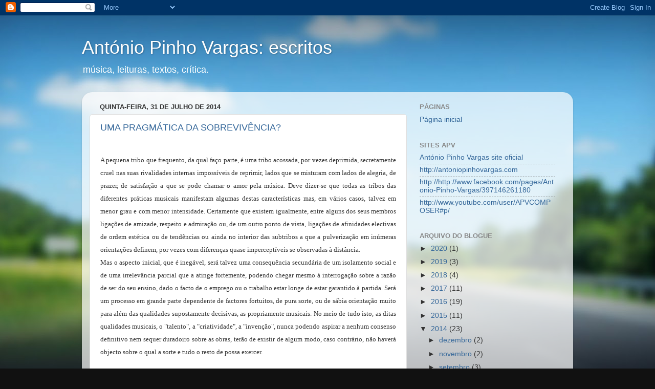

--- FILE ---
content_type: text/html; charset=UTF-8
request_url: https://antoniopinhovargas.blogspot.com/2014/07/
body_size: 23773
content:
<!DOCTYPE html>
<html class='v2' dir='ltr' lang='pt-PT'>
<head>
<link href='https://www.blogger.com/static/v1/widgets/335934321-css_bundle_v2.css' rel='stylesheet' type='text/css'/>
<meta content='width=1100' name='viewport'/>
<meta content='text/html; charset=UTF-8' http-equiv='Content-Type'/>
<meta content='blogger' name='generator'/>
<link href='https://antoniopinhovargas.blogspot.com/favicon.ico' rel='icon' type='image/x-icon'/>
<link href='http://antoniopinhovargas.blogspot.com/2014/07/' rel='canonical'/>
<link rel="alternate" type="application/atom+xml" title="António Pinho Vargas: escritos - Atom" href="https://antoniopinhovargas.blogspot.com/feeds/posts/default" />
<link rel="alternate" type="application/rss+xml" title="António Pinho Vargas: escritos - RSS" href="https://antoniopinhovargas.blogspot.com/feeds/posts/default?alt=rss" />
<link rel="service.post" type="application/atom+xml" title="António Pinho Vargas: escritos - Atom" href="https://www.blogger.com/feeds/6550670845417812010/posts/default" />
<!--Can't find substitution for tag [blog.ieCssRetrofitLinks]-->
<meta content='http://antoniopinhovargas.blogspot.com/2014/07/' property='og:url'/>
<meta content='António Pinho Vargas: escritos' property='og:title'/>
<meta content='música, leituras, textos, crítica.' property='og:description'/>
<title>António Pinho Vargas: escritos: julho 2014</title>
<style id='page-skin-1' type='text/css'><!--
/*-----------------------------------------------
Blogger Template Style
Name:     Picture Window
Designer: Blogger
URL:      www.blogger.com
----------------------------------------------- */
/* Content
----------------------------------------------- */
body {
font: normal normal 15px Arial, Tahoma, Helvetica, FreeSans, sans-serif;
color: #333333;
background: #111111 url(//themes.googleusercontent.com/image?id=1OACCYOE0-eoTRTfsBuX1NMN9nz599ufI1Jh0CggPFA_sK80AGkIr8pLtYRpNUKPmwtEa) repeat-x fixed top center;
}
html body .region-inner {
min-width: 0;
max-width: 100%;
width: auto;
}
.content-outer {
font-size: 90%;
}
a:link {
text-decoration:none;
color: #336699;
}
a:visited {
text-decoration:none;
color: #6699cc;
}
a:hover {
text-decoration:underline;
color: #33aaff;
}
.content-outer {
background: transparent none repeat scroll top left;
-moz-border-radius: 0;
-webkit-border-radius: 0;
-goog-ms-border-radius: 0;
border-radius: 0;
-moz-box-shadow: 0 0 0 rgba(0, 0, 0, .15);
-webkit-box-shadow: 0 0 0 rgba(0, 0, 0, .15);
-goog-ms-box-shadow: 0 0 0 rgba(0, 0, 0, .15);
box-shadow: 0 0 0 rgba(0, 0, 0, .15);
margin: 20px auto;
}
.content-inner {
padding: 0;
}
/* Header
----------------------------------------------- */
.header-outer {
background: transparent none repeat-x scroll top left;
_background-image: none;
color: #ffffff;
-moz-border-radius: 0;
-webkit-border-radius: 0;
-goog-ms-border-radius: 0;
border-radius: 0;
}
.Header img, .Header #header-inner {
-moz-border-radius: 0;
-webkit-border-radius: 0;
-goog-ms-border-radius: 0;
border-radius: 0;
}
.header-inner .Header .titlewrapper,
.header-inner .Header .descriptionwrapper {
padding-left: 0;
padding-right: 0;
}
.Header h1 {
font: normal normal 36px Arial, Tahoma, Helvetica, FreeSans, sans-serif;
text-shadow: 1px 1px 3px rgba(0, 0, 0, 0.3);
}
.Header h1 a {
color: #ffffff;
}
.Header .description {
font-size: 130%;
}
/* Tabs
----------------------------------------------- */
.tabs-inner {
margin: .5em 20px 0;
padding: 0;
}
.tabs-inner .section {
margin: 0;
}
.tabs-inner .widget ul {
padding: 0;
background: transparent none repeat scroll bottom;
-moz-border-radius: 0;
-webkit-border-radius: 0;
-goog-ms-border-radius: 0;
border-radius: 0;
}
.tabs-inner .widget li {
border: none;
}
.tabs-inner .widget li a {
display: inline-block;
padding: .5em 1em;
margin-right: .25em;
color: #ffffff;
font: normal normal 15px Arial, Tahoma, Helvetica, FreeSans, sans-serif;
-moz-border-radius: 10px 10px 0 0;
-webkit-border-top-left-radius: 10px;
-webkit-border-top-right-radius: 10px;
-goog-ms-border-radius: 10px 10px 0 0;
border-radius: 10px 10px 0 0;
background: transparent url(https://resources.blogblog.com/blogblog/data/1kt/transparent/black50.png) repeat scroll top left;
border-right: 1px solid transparent;
}
.tabs-inner .widget li:first-child a {
padding-left: 1.25em;
-moz-border-radius-topleft: 10px;
-moz-border-radius-bottomleft: 0;
-webkit-border-top-left-radius: 10px;
-webkit-border-bottom-left-radius: 0;
-goog-ms-border-top-left-radius: 10px;
-goog-ms-border-bottom-left-radius: 0;
border-top-left-radius: 10px;
border-bottom-left-radius: 0;
}
.tabs-inner .widget li.selected a,
.tabs-inner .widget li a:hover {
position: relative;
z-index: 1;
background: transparent url(https://resources.blogblog.com/blogblog/data/1kt/transparent/white80.png) repeat scroll bottom;
color: #336699;
-moz-box-shadow: 0 0 3px rgba(0, 0, 0, .15);
-webkit-box-shadow: 0 0 3px rgba(0, 0, 0, .15);
-goog-ms-box-shadow: 0 0 3px rgba(0, 0, 0, .15);
box-shadow: 0 0 3px rgba(0, 0, 0, .15);
}
/* Headings
----------------------------------------------- */
h2 {
font: bold normal 13px Arial, Tahoma, Helvetica, FreeSans, sans-serif;
text-transform: uppercase;
color: #888888;
margin: .5em 0;
}
/* Main
----------------------------------------------- */
.main-outer {
background: transparent url(https://resources.blogblog.com/blogblog/data/1kt/transparent/white80.png) repeat scroll top left;
-moz-border-radius: 20px 20px 0 0;
-webkit-border-top-left-radius: 20px;
-webkit-border-top-right-radius: 20px;
-webkit-border-bottom-left-radius: 0;
-webkit-border-bottom-right-radius: 0;
-goog-ms-border-radius: 20px 20px 0 0;
border-radius: 20px 20px 0 0;
-moz-box-shadow: 0 1px 3px rgba(0, 0, 0, .15);
-webkit-box-shadow: 0 1px 3px rgba(0, 0, 0, .15);
-goog-ms-box-shadow: 0 1px 3px rgba(0, 0, 0, .15);
box-shadow: 0 1px 3px rgba(0, 0, 0, .15);
}
.main-inner {
padding: 15px 20px 20px;
}
.main-inner .column-center-inner {
padding: 0 0;
}
.main-inner .column-left-inner {
padding-left: 0;
}
.main-inner .column-right-inner {
padding-right: 0;
}
/* Posts
----------------------------------------------- */
h3.post-title {
margin: 0;
font: normal normal 18px Arial, Tahoma, Helvetica, FreeSans, sans-serif;
}
.comments h4 {
margin: 1em 0 0;
font: normal normal 18px Arial, Tahoma, Helvetica, FreeSans, sans-serif;
}
.date-header span {
color: #333333;
}
.post-outer {
background-color: #ffffff;
border: solid 1px #dddddd;
-moz-border-radius: 5px;
-webkit-border-radius: 5px;
border-radius: 5px;
-goog-ms-border-radius: 5px;
padding: 15px 20px;
margin: 0 -20px 20px;
}
.post-body {
line-height: 1.4;
font-size: 110%;
position: relative;
}
.post-header {
margin: 0 0 1.5em;
color: #999999;
line-height: 1.6;
}
.post-footer {
margin: .5em 0 0;
color: #999999;
line-height: 1.6;
}
#blog-pager {
font-size: 140%
}
#comments .comment-author {
padding-top: 1.5em;
border-top: dashed 1px #ccc;
border-top: dashed 1px rgba(128, 128, 128, .5);
background-position: 0 1.5em;
}
#comments .comment-author:first-child {
padding-top: 0;
border-top: none;
}
.avatar-image-container {
margin: .2em 0 0;
}
/* Comments
----------------------------------------------- */
.comments .comments-content .icon.blog-author {
background-repeat: no-repeat;
background-image: url([data-uri]);
}
.comments .comments-content .loadmore a {
border-top: 1px solid #33aaff;
border-bottom: 1px solid #33aaff;
}
.comments .continue {
border-top: 2px solid #33aaff;
}
/* Widgets
----------------------------------------------- */
.widget ul, .widget #ArchiveList ul.flat {
padding: 0;
list-style: none;
}
.widget ul li, .widget #ArchiveList ul.flat li {
border-top: dashed 1px #ccc;
border-top: dashed 1px rgba(128, 128, 128, .5);
}
.widget ul li:first-child, .widget #ArchiveList ul.flat li:first-child {
border-top: none;
}
.widget .post-body ul {
list-style: disc;
}
.widget .post-body ul li {
border: none;
}
/* Footer
----------------------------------------------- */
.footer-outer {
color:#cccccc;
background: transparent url(https://resources.blogblog.com/blogblog/data/1kt/transparent/black50.png) repeat scroll top left;
-moz-border-radius: 0 0 20px 20px;
-webkit-border-top-left-radius: 0;
-webkit-border-top-right-radius: 0;
-webkit-border-bottom-left-radius: 20px;
-webkit-border-bottom-right-radius: 20px;
-goog-ms-border-radius: 0 0 20px 20px;
border-radius: 0 0 20px 20px;
-moz-box-shadow: 0 1px 3px rgba(0, 0, 0, .15);
-webkit-box-shadow: 0 1px 3px rgba(0, 0, 0, .15);
-goog-ms-box-shadow: 0 1px 3px rgba(0, 0, 0, .15);
box-shadow: 0 1px 3px rgba(0, 0, 0, .15);
}
.footer-inner {
padding: 10px 20px 20px;
}
.footer-outer a {
color: #99ccee;
}
.footer-outer a:visited {
color: #77aaee;
}
.footer-outer a:hover {
color: #33aaff;
}
.footer-outer .widget h2 {
color: #aaaaaa;
}
/* Mobile
----------------------------------------------- */
html body.mobile {
height: auto;
}
html body.mobile {
min-height: 480px;
background-size: 100% auto;
}
.mobile .body-fauxcolumn-outer {
background: transparent none repeat scroll top left;
}
html .mobile .mobile-date-outer, html .mobile .blog-pager {
border-bottom: none;
background: transparent url(https://resources.blogblog.com/blogblog/data/1kt/transparent/white80.png) repeat scroll top left;
margin-bottom: 10px;
}
.mobile .date-outer {
background: transparent url(https://resources.blogblog.com/blogblog/data/1kt/transparent/white80.png) repeat scroll top left;
}
.mobile .header-outer, .mobile .main-outer,
.mobile .post-outer, .mobile .footer-outer {
-moz-border-radius: 0;
-webkit-border-radius: 0;
-goog-ms-border-radius: 0;
border-radius: 0;
}
.mobile .content-outer,
.mobile .main-outer,
.mobile .post-outer {
background: inherit;
border: none;
}
.mobile .content-outer {
font-size: 100%;
}
.mobile-link-button {
background-color: #336699;
}
.mobile-link-button a:link, .mobile-link-button a:visited {
color: #ffffff;
}
.mobile-index-contents {
color: #333333;
}
.mobile .tabs-inner .PageList .widget-content {
background: transparent url(https://resources.blogblog.com/blogblog/data/1kt/transparent/white80.png) repeat scroll bottom;
color: #336699;
}
.mobile .tabs-inner .PageList .widget-content .pagelist-arrow {
border-left: 1px solid transparent;
}

--></style>
<style id='template-skin-1' type='text/css'><!--
body {
min-width: 960px;
}
.content-outer, .content-fauxcolumn-outer, .region-inner {
min-width: 960px;
max-width: 960px;
_width: 960px;
}
.main-inner .columns {
padding-left: 0;
padding-right: 310px;
}
.main-inner .fauxcolumn-center-outer {
left: 0;
right: 310px;
/* IE6 does not respect left and right together */
_width: expression(this.parentNode.offsetWidth -
parseInt("0") -
parseInt("310px") + 'px');
}
.main-inner .fauxcolumn-left-outer {
width: 0;
}
.main-inner .fauxcolumn-right-outer {
width: 310px;
}
.main-inner .column-left-outer {
width: 0;
right: 100%;
margin-left: -0;
}
.main-inner .column-right-outer {
width: 310px;
margin-right: -310px;
}
#layout {
min-width: 0;
}
#layout .content-outer {
min-width: 0;
width: 800px;
}
#layout .region-inner {
min-width: 0;
width: auto;
}
body#layout div.add_widget {
padding: 8px;
}
body#layout div.add_widget a {
margin-left: 32px;
}
--></style>
<style>
    body {background-image:url(\/\/themes.googleusercontent.com\/image?id=1OACCYOE0-eoTRTfsBuX1NMN9nz599ufI1Jh0CggPFA_sK80AGkIr8pLtYRpNUKPmwtEa);}
    
@media (max-width: 200px) { body {background-image:url(\/\/themes.googleusercontent.com\/image?id=1OACCYOE0-eoTRTfsBuX1NMN9nz599ufI1Jh0CggPFA_sK80AGkIr8pLtYRpNUKPmwtEa&options=w200);}}
@media (max-width: 400px) and (min-width: 201px) { body {background-image:url(\/\/themes.googleusercontent.com\/image?id=1OACCYOE0-eoTRTfsBuX1NMN9nz599ufI1Jh0CggPFA_sK80AGkIr8pLtYRpNUKPmwtEa&options=w400);}}
@media (max-width: 800px) and (min-width: 401px) { body {background-image:url(\/\/themes.googleusercontent.com\/image?id=1OACCYOE0-eoTRTfsBuX1NMN9nz599ufI1Jh0CggPFA_sK80AGkIr8pLtYRpNUKPmwtEa&options=w800);}}
@media (max-width: 1200px) and (min-width: 801px) { body {background-image:url(\/\/themes.googleusercontent.com\/image?id=1OACCYOE0-eoTRTfsBuX1NMN9nz599ufI1Jh0CggPFA_sK80AGkIr8pLtYRpNUKPmwtEa&options=w1200);}}
/* Last tag covers anything over one higher than the previous max-size cap. */
@media (min-width: 1201px) { body {background-image:url(\/\/themes.googleusercontent.com\/image?id=1OACCYOE0-eoTRTfsBuX1NMN9nz599ufI1Jh0CggPFA_sK80AGkIr8pLtYRpNUKPmwtEa&options=w1600);}}
  </style>
<link href='https://www.blogger.com/dyn-css/authorization.css?targetBlogID=6550670845417812010&amp;zx=2dfa28eb-27e2-49a2-98ef-1718535a78ab' media='none' onload='if(media!=&#39;all&#39;)media=&#39;all&#39;' rel='stylesheet'/><noscript><link href='https://www.blogger.com/dyn-css/authorization.css?targetBlogID=6550670845417812010&amp;zx=2dfa28eb-27e2-49a2-98ef-1718535a78ab' rel='stylesheet'/></noscript>
<meta name='google-adsense-platform-account' content='ca-host-pub-1556223355139109'/>
<meta name='google-adsense-platform-domain' content='blogspot.com'/>

</head>
<body class='loading variant-open'>
<div class='navbar section' id='navbar' name='Navbar'><div class='widget Navbar' data-version='1' id='Navbar1'><script type="text/javascript">
    function setAttributeOnload(object, attribute, val) {
      if(window.addEventListener) {
        window.addEventListener('load',
          function(){ object[attribute] = val; }, false);
      } else {
        window.attachEvent('onload', function(){ object[attribute] = val; });
      }
    }
  </script>
<div id="navbar-iframe-container"></div>
<script type="text/javascript" src="https://apis.google.com/js/platform.js"></script>
<script type="text/javascript">
      gapi.load("gapi.iframes:gapi.iframes.style.bubble", function() {
        if (gapi.iframes && gapi.iframes.getContext) {
          gapi.iframes.getContext().openChild({
              url: 'https://www.blogger.com/navbar/6550670845417812010?origin\x3dhttps://antoniopinhovargas.blogspot.com',
              where: document.getElementById("navbar-iframe-container"),
              id: "navbar-iframe"
          });
        }
      });
    </script><script type="text/javascript">
(function() {
var script = document.createElement('script');
script.type = 'text/javascript';
script.src = '//pagead2.googlesyndication.com/pagead/js/google_top_exp.js';
var head = document.getElementsByTagName('head')[0];
if (head) {
head.appendChild(script);
}})();
</script>
</div></div>
<div class='body-fauxcolumns'>
<div class='fauxcolumn-outer body-fauxcolumn-outer'>
<div class='cap-top'>
<div class='cap-left'></div>
<div class='cap-right'></div>
</div>
<div class='fauxborder-left'>
<div class='fauxborder-right'></div>
<div class='fauxcolumn-inner'>
</div>
</div>
<div class='cap-bottom'>
<div class='cap-left'></div>
<div class='cap-right'></div>
</div>
</div>
</div>
<div class='content'>
<div class='content-fauxcolumns'>
<div class='fauxcolumn-outer content-fauxcolumn-outer'>
<div class='cap-top'>
<div class='cap-left'></div>
<div class='cap-right'></div>
</div>
<div class='fauxborder-left'>
<div class='fauxborder-right'></div>
<div class='fauxcolumn-inner'>
</div>
</div>
<div class='cap-bottom'>
<div class='cap-left'></div>
<div class='cap-right'></div>
</div>
</div>
</div>
<div class='content-outer'>
<div class='content-cap-top cap-top'>
<div class='cap-left'></div>
<div class='cap-right'></div>
</div>
<div class='fauxborder-left content-fauxborder-left'>
<div class='fauxborder-right content-fauxborder-right'></div>
<div class='content-inner'>
<header>
<div class='header-outer'>
<div class='header-cap-top cap-top'>
<div class='cap-left'></div>
<div class='cap-right'></div>
</div>
<div class='fauxborder-left header-fauxborder-left'>
<div class='fauxborder-right header-fauxborder-right'></div>
<div class='region-inner header-inner'>
<div class='header section' id='header' name='Cabeçalho'><div class='widget Header' data-version='1' id='Header1'>
<div id='header-inner'>
<div class='titlewrapper'>
<h1 class='title'>
<a href='https://antoniopinhovargas.blogspot.com/'>
António Pinho Vargas: escritos
</a>
</h1>
</div>
<div class='descriptionwrapper'>
<p class='description'><span>música, leituras, textos, crítica.</span></p>
</div>
</div>
</div></div>
</div>
</div>
<div class='header-cap-bottom cap-bottom'>
<div class='cap-left'></div>
<div class='cap-right'></div>
</div>
</div>
</header>
<div class='tabs-outer'>
<div class='tabs-cap-top cap-top'>
<div class='cap-left'></div>
<div class='cap-right'></div>
</div>
<div class='fauxborder-left tabs-fauxborder-left'>
<div class='fauxborder-right tabs-fauxborder-right'></div>
<div class='region-inner tabs-inner'>
<div class='tabs no-items section' id='crosscol' name='Entre colunas'></div>
<div class='tabs no-items section' id='crosscol-overflow' name='Cross-Column 2'></div>
</div>
</div>
<div class='tabs-cap-bottom cap-bottom'>
<div class='cap-left'></div>
<div class='cap-right'></div>
</div>
</div>
<div class='main-outer'>
<div class='main-cap-top cap-top'>
<div class='cap-left'></div>
<div class='cap-right'></div>
</div>
<div class='fauxborder-left main-fauxborder-left'>
<div class='fauxborder-right main-fauxborder-right'></div>
<div class='region-inner main-inner'>
<div class='columns fauxcolumns'>
<div class='fauxcolumn-outer fauxcolumn-center-outer'>
<div class='cap-top'>
<div class='cap-left'></div>
<div class='cap-right'></div>
</div>
<div class='fauxborder-left'>
<div class='fauxborder-right'></div>
<div class='fauxcolumn-inner'>
</div>
</div>
<div class='cap-bottom'>
<div class='cap-left'></div>
<div class='cap-right'></div>
</div>
</div>
<div class='fauxcolumn-outer fauxcolumn-left-outer'>
<div class='cap-top'>
<div class='cap-left'></div>
<div class='cap-right'></div>
</div>
<div class='fauxborder-left'>
<div class='fauxborder-right'></div>
<div class='fauxcolumn-inner'>
</div>
</div>
<div class='cap-bottom'>
<div class='cap-left'></div>
<div class='cap-right'></div>
</div>
</div>
<div class='fauxcolumn-outer fauxcolumn-right-outer'>
<div class='cap-top'>
<div class='cap-left'></div>
<div class='cap-right'></div>
</div>
<div class='fauxborder-left'>
<div class='fauxborder-right'></div>
<div class='fauxcolumn-inner'>
</div>
</div>
<div class='cap-bottom'>
<div class='cap-left'></div>
<div class='cap-right'></div>
</div>
</div>
<!-- corrects IE6 width calculation -->
<div class='columns-inner'>
<div class='column-center-outer'>
<div class='column-center-inner'>
<div class='main section' id='main' name='Principal'><div class='widget Blog' data-version='1' id='Blog1'>
<div class='blog-posts hfeed'>

          <div class="date-outer">
        
<h2 class='date-header'><span>quinta-feira, 31 de julho de 2014</span></h2>

          <div class="date-posts">
        
<div class='post-outer'>
<div class='post hentry uncustomized-post-template' itemprop='blogPost' itemscope='itemscope' itemtype='http://schema.org/BlogPosting'>
<meta content='6550670845417812010' itemprop='blogId'/>
<meta content='7090624760789846951' itemprop='postId'/>
<a name='7090624760789846951'></a>
<h3 class='post-title entry-title' itemprop='name'>
<a href='https://antoniopinhovargas.blogspot.com/2014/07/uma-pragmatica-da-sobrevivencia.html'>UMA PRAGMÁTICA DA SOBREVIVÊNCIA?</a>
</h3>
<div class='post-header'>
<div class='post-header-line-1'></div>
</div>
<div class='post-body entry-content' id='post-body-7090624760789846951' itemprop='description articleBody'>
<style>
<!--
 /* Font Definitions */
@font-face
 {font-family:"ＭＳ 明朝";
 panose-1:0 0 0 0 0 0 0 0 0 0;
 mso-font-charset:128;
 mso-generic-font-family:roman;
 mso-font-format:other;
 mso-font-pitch:fixed;
 mso-font-signature:1 134676480 16 0 131072 0;}
@font-face
 {font-family:"ＭＳ 明朝";
 panose-1:0 0 0 0 0 0 0 0 0 0;
 mso-font-charset:128;
 mso-generic-font-family:roman;
 mso-font-format:other;
 mso-font-pitch:fixed;
 mso-font-signature:1 134676480 16 0 131072 0;}
@font-face
 {font-family:Cambria;
 panose-1:2 4 5 3 5 4 6 3 2 4;
 mso-font-charset:0;
 mso-generic-font-family:auto;
 mso-font-pitch:variable;
 mso-font-signature:3 0 0 0 1 0;}
@font-face
 {font-family:"Trebuchet MS";
 panose-1:2 11 6 3 2 2 2 2 2 4;
 mso-font-charset:0;
 mso-generic-font-family:auto;
 mso-font-pitch:variable;
 mso-font-signature:647 0 0 0 159 0;}
 /* Style Definitions */
p.MsoNormal, li.MsoNormal, div.MsoNormal
 {mso-style-unhide:no;
 mso-style-qformat:yes;
 mso-style-parent:"";
 margin:0cm;
 margin-bottom:.0001pt;
 mso-pagination:widow-orphan;
 font-size:12.0pt;
 font-family:Cambria;
 mso-ascii-font-family:Cambria;
 mso-ascii-theme-font:minor-latin;
 mso-fareast-font-family:"ＭＳ 明朝";
 mso-fareast-theme-font:minor-fareast;
 mso-hansi-font-family:Cambria;
 mso-hansi-theme-font:minor-latin;
 mso-bidi-font-family:"Times New Roman";
 mso-bidi-theme-font:minor-bidi;
 mso-ansi-language:PT;}
.MsoChpDefault
 {mso-style-type:export-only;
 mso-default-props:yes;
 font-family:Cambria;
 mso-ascii-font-family:Cambria;
 mso-ascii-theme-font:minor-latin;
 mso-fareast-font-family:"ＭＳ 明朝";
 mso-fareast-theme-font:minor-fareast;
 mso-hansi-font-family:Cambria;
 mso-hansi-theme-font:minor-latin;
 mso-bidi-font-family:"Times New Roman";
 mso-bidi-theme-font:minor-bidi;}
@page WordSection1
 {size:612.0pt 792.0pt;
 margin:72.0pt 90.0pt 72.0pt 90.0pt;
 mso-header-margin:36.0pt;
 mso-footer-margin:36.0pt;
 mso-paper-source:0;}
div.WordSection1
 {page:WordSection1;}
</style><span style="font-size: small;">

</span><br />
<div class="MsoNormal" style="line-height: 150%; text-align: justify;">
<span style="font-size: small;"><span lang="PT" style="font-family: &quot;Trebuchet MS&quot;;">A pequena
tribo que frequento, da qual faço parte, é uma tribo acossada, por vezes
deprimida, secretamente cruel nas suas rivalidades internas impossíveis de reprimir,
lados que se misturam com lados de alegria, de prazer, de satisfação a que se pode
chamar o amor pela música. Deve
dizer-se que todas as tribos das diferentes práticas musicais manifestam
algumas destas características mas, em vários casos, talvez em menor grau e com
menor intensidade. Certamente
que existem igualmente, entre alguns dos seus membros ligações de amizade,
respeito e admiração ou, de um outro ponto de vista, ligações de afinidades
electivas de ordem estética ou de tendências ou ainda no interior das subtribos
a que a pulverização em inúmeras orientações definem, por vezes com diferenças
quase imperceptíveis se observadas à distância.&nbsp;</span></span></div>
<div class="MsoNormal" style="line-height: 150%; text-align: justify;">
<span style="font-size: small;"><span lang="PT" style="font-family: &quot;Trebuchet MS&quot;;">Mas o
aspecto inicial, que é inegável, será talvez uma consequência secundária de um
isolamento social e de uma irrelevância parcial que a atinge fortemente, podendo
chegar mesmo à interrogação sobre a razão de ser do seu ensino, dado o facto de o
emprego ou o trabalho estar longe de estar garantido à partida. Será um
processo em grande parte dependente de factores fortuitos, de pura sorte, ou de
sábia orientação muito para além das qualidades supostamente decisivas, as
propriamente musicais. No meio de tudo isto, as ditas qualidades musicais, o "talento", a "criatividade", a "invenção", nunca podendo aspirar a nenhum consenso definitivo nem sequer duradoiro</span><span lang="PT" style="font-family: &quot;Trebuchet MS&quot;;"> sobre as obras</span><span lang="PT" style="font-family: &quot;Trebuchet MS&quot;;">, terão de existir de algum modo, caso contrário, não haverá objecto sobre o qual a sorte e tudo o resto de possa exercer.&nbsp;&nbsp; </span></span></div>
<div class="MsoNormal" style="line-height: 150%; text-align: justify;">
<span lang="PT" style="font-family: &quot;Trebuchet MS&quot;; font-size: small;"><br />
Sendo a dicotomia inicialmente descrita um dado da realidade, renovado ano após ano, década após&nbsp; década, geração após geração, será inevitável
a renovação de dois factores antagónicos: o amor pela música, quando existe, a
par com o receio face ao futuro. Neste sentido, a ideia de prosseguir esta
direcção de estudos, esta "carreira", replica de certo modo o
carácter equivalente da própria música, entidade impossível de captar, uma
entidade fluída que nos foge entre os dedos. A música não existe enquanto
objecto material. Existindo no tempo é em si mesmo um processo temporal que, pela sua própria natureza, existe
apenas enquanto existe, antes de chegar o momento final que a devolve ao
inefável que se captou na memória. O facto de ser criador não altera nenhuma destas propriedades
"glissantes".</span><br />
<span lang="PT" style="font-family: &quot;Trebuchet MS&quot;; font-size: small;"><br />
O resto são relações de poder que se estabelecem entre os agentes, em dados
momentos, dispositivos que definem, por períodos determinados embora sempre em
movimento imperceptivel e instável um certo estatuto uma certa aura à volta de
um "nome", de uma "obra". Tanto o nome como a obra são
atributos sociais resultantes de consensos provisórios e de relações de forças;
nunca são definitivos apesar de esta ser uma prática artística atormentada por
uma ideia da "história", criada no século XIX, que oprime o criador
de hoje a par com a dominação global das indústrias cuturais. Mas estes dois
factores de pressão são puramente ideológicos: podem ter, sem dúvida, uma base
parcial na realidade mas desencadeam a sua força opressiva conforme são tomados
pelas próprias vítimas da opressão como verdadeiros, definitivos ou inamovíveis.
Na verdade são históricos e podem ser deslocados, pelo menos em parte, para o
exterior a favor do prazer do fazer. Sei bem que esta ideia está longe de ser
uma evidência. As sociologias críticas - o paradigma dominante das práticas
sociológicas da música - mostraram-nos que aquilo que foi objecto de uma
construção histórica é por definição, histórico, e, como tal, passivel de se
transformar. São momentos no eterno devir do tempo.&nbsp;</span></div>
<div class="MsoNormal" style="line-height: 150%; text-align: justify;">
<span style="font-size: small;"><span lang="PT" style="font-family: &quot;Trebuchet MS&quot;;">Basta ter a
idade que tenho neste momento (quase 63 anos completos) para ter assistido a
inúmeros desaparecimentos tanto de grandes obras como mesmo de grandes nomes,
como que atingidos pela fuidez que caracteriza tanto a música-ela-própria, como
os consensos provisórios que se movem com idêntica fluidez nas convenções
sociais, muito mais mutáveis e provisórias do que nos parecem num dado momento
do tempo. No tempo não há fixidez, na vida não há fixidez. Pelo contrário há
uma constante "negociação" de atributos e declarações, uma negociação
de consagrações e esquecimentos.&nbsp; A seta do tempo nunca se dirige para o antecipadamente conhecido. Na música, não apenas faz parte do seu
próprio ser existir (no tempo) e esfumar-se no final, como a variedade dos seus
suportes de existência real (um grupo de músicos a tocar, a fazer, um grupo de
ouvintes que, mais ou menos arbitrariamente, partilham uma audição, até ao
ouvinte solitário de um disco na sua casa, sendo que, falando-se de discos, se
deve considerar a extraordinária rapidez com que os seus suportes têm mudado) manifesta a mesma fluidez e idêntico desaparecimento final enquanto escuta. </span></span></div>
<div class="MsoNormal" style="line-height: 150%; text-align: justify;">
<span style="font-size: small;"><br /></span></div>
<div class="MsoNormal" style="line-height: 150%; text-align: justify;">
<span lang="PT" style="font-family: &quot;Trebuchet MS&quot;; font-size: small;">É um facto
que um disco parece dar à música uma eterna perenidade. É um registo fixo e como
tal permanece. Produz de idêntico modo a possibilidade democrática de alargar o
número de ouvintes de qualquer peça musical. Sendo isto uma verdade
irrefutável, se colocarmos o centro da observação na escuta, um disco arrumado
numa prateleira para sempre torna-se tão virtual como uma partitura que nunca
saiu das estantes de uma biblioteca. Nestes casos tornam-se inexistências. Existem
como suportes mas não mais do que isso. Um disco reclama um ouvinte, tal como
uma partitura reclama músicos para a lerem e tocarem, primeiro, e depois de
igual modo ouvintes que a percepcionem. Tanto um disco como uma partitura são
condições de possibilidade para que tenha lugar a escuta sendo a partitura na
tradição europeia igualmente uma condição de possibilidade para poder acontecer
o fazer e a escuta que a pressupõe. </span></div>
<div class="MsoNormal" style="line-height: 150%; text-align: justify;">
<span lang="PT" style="font-family: &quot;Trebuchet MS&quot;; font-size: small;"><br />
No século XX e sobretudo nas últimas décadas verificou-se aquilo que Antione
Hennion designa por discomorfose da música. Inicialmente algo que podia
acontecer na fase central ou final de uma carreira, a existência e a importância
do disco foi gradualmente ocupando um lugar decisivo no início. Mesmo
considerando o clube restrito dos "grandes nomes" verifica-se que os
grupos, as orquestras, os solistas foram gravando e editando os seus discos não
no final das tournés mas antes delas. O modelo da música pop-rock que
entretanto se constitui desse modo alargou-se praticamente a todas as práticas musicais. Segundo Hennion, afirma que "as revistas musicais e as críticas centram-se no disco, o que reforça a sua situação dominante no "mundo" da música clássica actual: rubricas "actualidade do disco" ou "dicionário de discos compactos preponderantes, outras rubricas organizadas em função do suporte-rei (como as entrevistas realizadas nas ocasiões das saídas dos discos)" acentuam "a centralização no intérprete e na interpretação como categoria de julgamento das gravações é um aspecto essencial da mediação operada pelas revistas especializadas, que criam uma verdadeira "cultura do intérprete" num universo onde justamente, em relação ao concerto, este último tem tendência a apagar-se, a performance, a "produção" desaparecendo por detrás do produto, o único audível: donde deriva a sobrecarga de fotografias e de comentários biográficos nos livretes dos discos. É impressionante notar que o acento colocado sobre a interpretação pelos críticos reenvia precisamente para a única unidade pertinente para a venda de discos, o intérprete, enquanto a obra pertence ao domínio público." (ib. 80).</span><br />
<span lang="PT" style="font-family: &quot;Trebuchet MS&quot;; font-size: small;">É de salientar que toda a passagem anterior se refere, primeiro, à interpretação de obras canónicas do repertório sacralizado e, segundo, que toda a descrição aponta claramente para um país, a França, no qual a par com o Reino Unido, é mais notória a existencia deste tipo de revistas. Em Portugal e, seguramente, noutros países periféricos, não apenas não existem revistas especializadas desse tipo locais ou com o mesmo alcance geográfico ou geocultural mais alargado do que os próprios países de origem. Neste sentido a discomorfose assinalada refere-se acima de tudo à música barroca e clássico-romântica amplamente dominante na produção discográfica desta área musical.&nbsp; A criação musical de hoje - que por definição não pertence ao domínio público e raramente tem mais que uma interpretação editada, quando tem - não faz parte deste fenómeno global. É por isso uma área na qual a "discomorfose" tem um alcance muito mais limitado. As vendas são muito reduzidas, mesmo nos países centrais e, além disso, verifica-se de forma cada vez mais notória nos 14 anos posteriores à edição do livro citado, uma nítida relocalização da música de hoje no estatuto de "música-para-uma-única-audição-pública" em concerto, quer se siga a edição de uma gravação ao vivo da estreia da obra, quer não.&nbsp; </span></div>
<div class="MsoNormal" style="line-height: 150%; text-align: justify;">
<span lang="PT" style="font-family: &quot;Trebuchet MS&quot;; font-size: small;"><br />
Em segundo lugar surgiu a figura do melómano de um segundo tipo. O primeiro era
tradicionalmente o frequentador de concertos. Hoje pode existir em paralelo e
de forma por vezes sobreposta, o melómano de um segundo tipo, o coleccionador
de discos nem sempre forçosamente um frequentador de concertos. O simples
factor geográfico pode ser decisivo nesta diferenciação. Quem vive em lugares
do mundo onde raramente ou mesmo nunca uma orquestra terá actuado pode pela via
do disco ser um melómano intenso do segundo tipo.&nbsp; Este facto - a impossibilidade do acesso
regular - tem como seu oposto o melómano que mesmo vivendo em capitais
europeias se pode dar ao luxo de se deslocar com alguma regularidade às grandes
metrópoles mundiais. Um exemplo célebre deste tipo ocorreu a propósito do
segundo regresso de Vladimir Horowitz aos concertos em Nova Iorque.&nbsp; Viagens de avião foram propositadamente
requisitadas por europeus para estarem presentes nesse evento mítico antes
mesmo de o ser.</span></div>
<div class="MsoNormal" style="line-height: 150%; text-align: justify;">
<span style="font-size: small;"><br /></span></div>
<div class="MsoNormal" style="line-height: 150%; text-align: justify;">
<span lang="PT" style="font-family: &quot;Trebuchet MS&quot;; font-size: small;">Todos estes
factores conduziram Antoine Hennion e os seus colaboradores para uma
investigação ainda em curso - no espaço de enunciação francês do qual faz parte
- que coloca no centro da análise a figura do amador musical e o gosto pela
música. Hennion que na sua investigação considera todos os géneros musicais e
não exclusivamente a música da tradição clássica europeia, reclama que esta
figura, o amador musical, tem sido sempre o parente pobre nas narrativas
tradicionais: "a história da musica enterra-o sob uma narrativa centrada
inteiramente nos compositores. O escrito favorece a obra em deterimento do seu
auditor. A sociologia da música não se interessa por ele a não ser para fazer
do seu gosto o reflexo de mecanismos sociais que, por sua vez, o determinam".
(Hennion, 2000:38). Mais adiante escreve: "O amador, tornado antes de mais nada, nos
tempos modernos, um comprador de discos, é ainda recalcado pelo discurso
pessimista que reveste a música-dentro-de uma-caixa" e as facilidades
técnicas e os apetites comcerciais da industria do disco estariam no ponto de o
transformar defimitivamente em consumidor manipulado, carregando num botão para
receber um programa uniforme". (ib)</span></div>
<div class="MsoNormal" style="line-height: 150%; text-align: justify;">
<span style="font-size: small;"><br /></span></div>
<div class="MsoNormal" style="line-height: 150%; text-align: justify;">
<span lang="PT" style="font-family: &quot;Trebuchet MS&quot;; font-size: small;">Muito
haveria a dizer sobre estes dois aspectos que colocam a história da música e a
sociologia da música em dois pontos antagónicos e extremos das abordagens. Não
é certamente fácil descartar nenhuma das narrativas-tipo em questão, que Hennion
aliás aborda com frequência; nem será de tomar o espaço nacional francês como sendo "o mundo". É parte dele, o seu estudo nesta nova perspectiva tem certamente interesse, mas alguns ou mesmo muitos dos aspectos referidos variam consideravelmente noutros espaços geoculturais. Dois pontos apenas antes de avançar. Primeiro, o lugar da crítica em Portugal está remetido para dois, no máximo três jornais, e o número do criticas não chegará a 5 por cento, num cálculo máximo optimista, do número atingido nas revistas mensais especializadas dos países centrais, sendo muitas vezes uma reescrita parcial do já dito nessas publicações; em segundo lugar, há uma espécie de mistério indecifrável àcerca dos critérios que se referem à produção local. É de tal modo variável e inexplicável o sentido das escolhas e das exclusões que parece ser absolutamente fortuito e aleatório o aparecimento ou não de uma crítica, acontecendo este fenómeno a par da presença do tal 5% que resulta da redução dos produtos já objecto de crítica nas revistas dos países centrais. Neste sentido verifica-se "a produção activa de inexistências" que referi em <i>Música e Poder</i> </span><span style="font-size: small;"><span lang="PT" style="font-family: &quot;Trebuchet MS&quot;;">(Almedina, 2011) </span></span><span lang="PT" style="font-family: &quot;Trebuchet MS&quot;; font-size: small;">como estrutura permanente de aniquilação.&nbsp;</span><br />
<span lang="PT" style="font-family: &quot;Trebuchet MS&quot;; font-size: small;"><br /></span>
<span lang="PT" style="font-family: &quot;Trebuchet MS&quot;; font-size: small;">Não obstante creio que há outros aspectos a ter em conta na viragem proposta por Hennion.</span></div>
<div class="MsoNormal" style="line-height: 150%; text-align: justify;">
<span style="font-size: small;"><br /></span></div>
<div class="MsoNormal" style="line-height: 150%; text-align: justify;">
<span lang="PT" style="font-family: &quot;Trebuchet MS&quot;; font-size: small;">O seu projecto visa colocar no seu centro "a escuta", o
"amador" reclamando, como possibilidade, uma historicidade da escuta
defendendo que "não há razão para que ela se limite a se alinhar por uma
história da música resumida às suas obras célebres".(40) O procedimento
proposto passa por dois lances: primeiro, opera uma revisão simétrica do lado da
história da música centrada no compositor (vida, homem, obra...) partindo antes do
amador, do auditor e não do objecto [a obra]; em segundo lugar, e contra o
determinismo social inscrito na maior parte das análises de carácter sociológico,
sublinha que o amador não é simplesmente passivo face a determinações externas
mas, pelo contrário, se constitui a si próprio como tal: nas suas hesitações,
nas suas dúvidas, que ocorrem no processo da constituição do gosto, sempre instável e provisório,
portanto, sempre <i>em situação</i>. Para o autor este ponto de partida - a escuta -
"desestabiliza os quadros demasiado solidamente instalados à volta da música" como afirma. A
investigação do grupo de Hennion está um curso, como foi dito, e será
certamente cedo para retirar quaisquer conclusões demasiado apressadas. No entanto a simples mudança do ponto de
observação proposta tem virtualidades que importa considerar.&nbsp;</span></div>
<div class="MsoNormal" style="line-height: 150%; text-align: justify;">
<span style="font-size: small;"><br /></span>
<i><span style="font-size: small;"><span lang="PT" style="font-family: &quot;Trebuchet MS&quot;;">Neste momento interessa-me
somente retirar deste novo tipo de pressupostos os vários aspectos que me dizem
respeito como músico e compositor e, face à inquietude da situação descrita no
início, acrescida do conhecimento que a investigação efectuada em </span></span></i><span style="font-size: small;"><span lang="PT" style="font-family: &quot;Trebuchet MS&quot;;">Música e
Poder</span></span><i><span style="font-size: small;"><span lang="PT" style="font-family: &quot;Trebuchet MS&quot;;"> me podem forçar a pensar diferentemente, que me
interrogam no meu trabalho, que me podem ajudar a encontrar respostas, mesmo
que parciais, a um conjunto de questões que me afectam enquanto criador.&nbsp;</span></span></i><br />
<br />
<span style="font-size: small;"><span lang="PT" style="font-family: &quot;Trebuchet MS&quot;;">(continua) </span></span></div>
<div class="MsoNormal" style="line-height: 150%; text-align: justify;">
<span lang="PT" style="font-family: &quot;Trebuchet MS&quot;; font-size: small;"><br /></span></div>
<div class="MsoNormal" style="line-height: 150%; text-align: justify;">
<span lang="PT" style="font-family: &quot;Trebuchet MS&quot;; font-size: small;">António Pinho Vargas, 1 de Agosto de 2014 </span></div>
<div class="MsoNormal" style="line-height: 150%; text-align: justify;">
<span style="font-size: small;"><br /></span></div>
<div style='clear: both;'></div>
</div>
<div class='post-footer'>
<div class='post-footer-line post-footer-line-1'>
<span class='post-author vcard'>
Publicada por
<span class='fn' itemprop='author' itemscope='itemscope' itemtype='http://schema.org/Person'>
<meta content='https://www.blogger.com/profile/10770351909424406812' itemprop='url'/>
<a class='g-profile' href='https://www.blogger.com/profile/10770351909424406812' rel='author' title='author profile'>
<span itemprop='name'>António Pinho Vargas</span>
</a>
</span>
</span>
<span class='post-timestamp'>
à(s)
<meta content='http://antoniopinhovargas.blogspot.com/2014/07/uma-pragmatica-da-sobrevivencia.html' itemprop='url'/>
<a class='timestamp-link' href='https://antoniopinhovargas.blogspot.com/2014/07/uma-pragmatica-da-sobrevivencia.html' rel='bookmark' title='permanent link'><abbr class='published' itemprop='datePublished' title='2014-07-31T08:49:00-07:00'>08:49</abbr></a>
</span>
<span class='post-comment-link'>
<a class='comment-link' href='https://antoniopinhovargas.blogspot.com/2014/07/uma-pragmatica-da-sobrevivencia.html#comment-form' onclick=''>
Sem comentários:
  </a>
</span>
<span class='post-icons'>
<span class='item-control blog-admin pid-1294987158'>
<a href='https://www.blogger.com/post-edit.g?blogID=6550670845417812010&postID=7090624760789846951&from=pencil' title='Editar mensagem'>
<img alt='' class='icon-action' height='18' src='https://resources.blogblog.com/img/icon18_edit_allbkg.gif' width='18'/>
</a>
</span>
</span>
<div class='post-share-buttons goog-inline-block'>
<a class='goog-inline-block share-button sb-email' href='https://www.blogger.com/share-post.g?blogID=6550670845417812010&postID=7090624760789846951&target=email' target='_blank' title='Enviar a mensagem por email'><span class='share-button-link-text'>Enviar a mensagem por email</span></a><a class='goog-inline-block share-button sb-blog' href='https://www.blogger.com/share-post.g?blogID=6550670845417812010&postID=7090624760789846951&target=blog' onclick='window.open(this.href, "_blank", "height=270,width=475"); return false;' target='_blank' title='Dê a sua opinião!'><span class='share-button-link-text'>Dê a sua opinião!</span></a><a class='goog-inline-block share-button sb-twitter' href='https://www.blogger.com/share-post.g?blogID=6550670845417812010&postID=7090624760789846951&target=twitter' target='_blank' title='Partilhar no X'><span class='share-button-link-text'>Partilhar no X</span></a><a class='goog-inline-block share-button sb-facebook' href='https://www.blogger.com/share-post.g?blogID=6550670845417812010&postID=7090624760789846951&target=facebook' onclick='window.open(this.href, "_blank", "height=430,width=640"); return false;' target='_blank' title='Partilhar no Facebook'><span class='share-button-link-text'>Partilhar no Facebook</span></a><a class='goog-inline-block share-button sb-pinterest' href='https://www.blogger.com/share-post.g?blogID=6550670845417812010&postID=7090624760789846951&target=pinterest' target='_blank' title='Partilhar no Pinterest'><span class='share-button-link-text'>Partilhar no Pinterest</span></a>
</div>
</div>
<div class='post-footer-line post-footer-line-2'>
<span class='post-labels'>
</span>
</div>
<div class='post-footer-line post-footer-line-3'>
<span class='post-location'>
</span>
</div>
</div>
</div>
</div>

          </div></div>
        

          <div class="date-outer">
        
<h2 class='date-header'><span>sábado, 12 de julho de 2014</span></h2>

          <div class="date-posts">
        
<div class='post-outer'>
<div class='post hentry uncustomized-post-template' itemprop='blogPost' itemscope='itemscope' itemtype='http://schema.org/BlogPosting'>
<meta content='6550670845417812010' itemprop='blogId'/>
<meta content='3966232517169221023' itemprop='postId'/>
<a name='3966232517169221023'></a>
<h3 class='post-title entry-title' itemprop='name'>
<a href='https://antoniopinhovargas.blogspot.com/2014/07/o-homem-duplicado-texto-de-maria.html'>"O homem duplicado" - texto de Maria Augusta Gonçalves no JL 9-22-Julho. p-26 </a>
</h3>
<div class='post-header'>
<div class='post-header-line-1'></div>
</div>
<div class='post-body entry-content' id='post-body-3966232517169221023' itemprop='description articleBody'>
<div style="text-align: justify;">
</div>
<div style="text-align: justify;">
<style>
<!--
 /* Font Definitions */
@font-face
 {font-family:"ＭＳ 明朝";
 panose-1:0 0 0 0 0 0 0 0 0 0;
 mso-font-charset:128;
 mso-generic-font-family:roman;
 mso-font-format:other;
 mso-font-pitch:fixed;
 mso-font-signature:1 134676480 16 0 131072 0;}
@font-face
 {font-family:"ＭＳ 明朝";
 panose-1:0 0 0 0 0 0 0 0 0 0;
 mso-font-charset:128;
 mso-generic-font-family:roman;
 mso-font-format:other;
 mso-font-pitch:fixed;
 mso-font-signature:1 134676480 16 0 131072 0;}
@font-face
 {font-family:Cambria;
 panose-1:2 4 5 3 5 4 6 3 2 4;
 mso-font-charset:0;
 mso-generic-font-family:auto;
 mso-font-pitch:variable;
 mso-font-signature:-536870145 1073743103 0 0 415 0;}
 /* Style Definitions */
p.MsoNormal, li.MsoNormal, div.MsoNormal
 {mso-style-unhide:no;
 mso-style-qformat:yes;
 mso-style-parent:"";
 margin:0cm;
 margin-bottom:.0001pt;
 mso-pagination:widow-orphan;
 font-size:12.0pt;
 font-family:Cambria;
 mso-ascii-font-family:Cambria;
 mso-ascii-theme-font:minor-latin;
 mso-fareast-font-family:"ＭＳ 明朝";
 mso-fareast-theme-font:minor-fareast;
 mso-hansi-font-family:Cambria;
 mso-hansi-theme-font:minor-latin;
 mso-bidi-font-family:"Times New Roman";
 mso-bidi-theme-font:minor-bidi;
 mso-ansi-language:PT;}
.MsoChpDefault
 {mso-style-type:export-only;
 mso-default-props:yes;
 font-family:Cambria;
 mso-ascii-font-family:Cambria;
 mso-ascii-theme-font:minor-latin;
 mso-fareast-font-family:"ＭＳ 明朝";
 mso-fareast-theme-font:minor-fareast;
 mso-hansi-font-family:Cambria;
 mso-hansi-theme-font:minor-latin;
 mso-bidi-font-family:"Times New Roman";
 mso-bidi-theme-font:minor-bidi;}
@page WordSection1
 {size:595.0pt 842.0pt;
 margin:72.0pt 90.0pt 72.0pt 90.0pt;
 mso-header-margin:35.4pt;
 mso-footer-margin:35.4pt;
 mso-paper-source:0;}
div.WordSection1
 {page:WordSection1;}
</style>
</div>
--&gt;




<div style="text-align: justify;">
</div>
<div class="MsoNormal" style="line-height: 150%; text-align: justify;">
<span lang="PT" style="font-size: small; line-height: 150%;">Nota prévia: Este artigo de Maria Augusta Gonçalves, publicado nesta semana de 9 de Julho, 2014, será talvez o mais importante que foi escrito até hoje sobre o meu trabalho recente, no seu todo. É, inicialmente, uma crítica aos dois discos recentes a ópera Outro Fim e o do Drumming, Step by Step e, nesse aspecto, uma análise muito bem feita. Mas vai bastante mais além, interrogando a realidade da nossa presente condição enquanto compositores.</span><span style="font-size: small;"><b><span lang="PT" style="line-height: 150%;"> </span></b></span><span lang="PT" style="font-size: small; line-height: 150%;">APV</span><span style="font-size: small;"><b><span lang="PT" style="line-height: 150%;"><br /></span></b></span></div>
<div class="MsoNormal" style="line-height: 150%; text-align: justify;">
<span style="font-size: small;"><br /></span></div>
<div class="MsoNormal" style="line-height: 150%; text-align: justify;">
<span style="font-size: small;"><b><span lang="PT" style="line-height: 150%;">O Homem Duplicado</span></b></span></div>
<span style="font-size: small;"><br /></span>
<div class="MsoNormal" style="line-height: 150%; text-align: justify;">
<span lang="PT" style="font-size: small; line-height: 150%;">A
ópera "Outro Fim" resulta do trabalho de dois dos mais importantes
criadores portugueses atuais: António Pinho Vargas, compositor, e José Maria
Vieira Mendes, escritor. A música do primeiro impõe uma reflexão constante, na
medida em que resulta sempre da inquietação perante a &nbsp;arte, a vida, o poder que a consome; Vieira
Mendes, no teatro, no cinema e aqui, na ópera, estabelece uma reflexão sobre a
escrita como instrumento de representação - interrogação - do que é humano e do
que, no sobreviver (ou não), ao humano diz respeito. O encontro dos dois
autores numa só obra pressupõe, por isso, um frente a frente com algo
essencial. O que se confirma. <br />
&nbsp;&nbsp;&nbsp;&nbsp;&nbsp;&nbsp;&nbsp;&nbsp;&nbsp;&nbsp;&nbsp; Esta é uma "ópera
trágica", diz Vieira Mendes nos texos de apresentação. Há um Homem que
foge, e um Irmão do Homem que fica. Há também a Cunhada do Homem e a Mulher do
Homem. Tudo se passa ao longo das estações de um verão ao verão seguinte. O
Homem, distante escreve à Mulher, através do Irmão. Esta acaba por imergir nas
mensagens que medeia assumindo a personalidade do próprio Homem
,transformando-se nele - o duplicado que não pode deixar de se apaixonar pela
mulher. Mas eis que o Homem regressa e, no momento em que o amor poderia
prevalacer, no instante em que poderia haver a possibilidade de redenção,
sobrevém a tragédia, o confronto entre um e o mesmo, o Irmão e a sua
imagem.&nbsp; Ele é então o assassino. No
final tudo regressa à origem, a história revista pela Mulher que escreve e
sobrevive, e a Mãe que recita: "de verão a verão à procura de outra vida,
um outro fim ou outro princípio".<br />
&nbsp;&nbsp;&nbsp;&nbsp;&nbsp;&nbsp;&nbsp;&nbsp;&nbsp;&nbsp;&nbsp; Pinho Vargas conhece bem o
drama essencial que Vieira Mendes traduz aqui nesse "amor intenso,
interrompido" por um final "trágico e fatal", como o
define.&nbsp; É o drama essencial que
atravessa a sua obra e que a coloca entre as maiores, o drama que tem a ver com
a vida e com a dor, com tudo o que é possível num só instante, num só ser. </span></div>
<span style="font-size: small;"><br /></span>
<div class="MsoNormal" style="line-height: 150%; text-align: justify;">
<span lang="PT" style="font-size: small; line-height: 150%;">&nbsp;&nbsp;&nbsp;&nbsp;&nbsp;&nbsp;&nbsp;&nbsp;&nbsp;&nbsp;&nbsp; A música surge, assim, como se fosse
ela mesma um libreto, um outro e o mesmo libreto, humano, multifacetado, como
as personagens, o seu pensamento, a sua ação, o meio onde se encontram. Há a
música exterior, plena de acontecimentos, como na cena do café, e a mais
interior, angustiada tão densa, de tão rarefeita, na precisão dos sons
essenciais, como na primavera das cartas que não chegam. É há sempre momentos
memoráveis, uns a seguir aos outros, há árias e ariosos, como nesse prenuncio
do Homem: "Perco a vista" ou o dueto de amor, no outono, entre o
Homem e a Mulher, que se inicia com o mais perigoso desejo - "quem dera
para mim a vida dos outros" e que termina na "Luz" impossível,
"sou tu, ser eu (...] Pele tão dura mão tão gasta".</span></div>
<div class="MsoNormal" style="line-height: 150%; text-align: justify;">
<span lang="PT" style="font-size: small; line-height: 150%;">&nbsp;&nbsp;&nbsp;&nbsp;&nbsp;&nbsp;&nbsp;&nbsp;&nbsp;&nbsp;&nbsp; A gravação agora editada provém das
duas únicas récitas quanto da estreia na Culturgest, em Lisboa, poucos dias
antes do Natal de 2008. O elenco é primoroso. Reúne Lassissa Savchenko (Mãe)
Sónia Alcobaça (Mulher), Madalena Boléo, (Cunhada), Luís Rodrigues (Homem) e
Mário Alves (Irmão), aos quais se juntam 24 músicos da Orquestra Sinfónica
Portuguesa, sob a direcção de Cesário Costa.</span></div>
<div class="MsoNormal" style="line-height: 150%; text-align: justify;">
<span lang="PT" style="font-size: small; line-height: 150%;">&nbsp;&nbsp;&nbsp;&nbsp;&nbsp;&nbsp;&nbsp;&nbsp;&nbsp;&nbsp;&nbsp; A edição de "Outro Fim"
foi antecedida em pouco mais de um mês pela publicação de Step by Step,
conjunto (belíssimo) de obras para percussão, de António Pinho Vargas,
interpretadas pelo grupo Drumming, de Miquel Bernat. O disco abre com os oito "Estudos
e Interlúdios", de 2000, uma das obras maiores do compositor, pela
complexidade e diversidade rítmica e encerra com "Step by Step:
Wolfs," de 2002, que resultou de uma encomenda do Drumming e que recupera
"Born to Be Wild" dos Steppen Wolf, e o imaginário de "Easy
Ryder". Entre estas duas obras encontram-se outras duas de 2011:
"Políticas da Amizade, estudo para vibrafone" - ou ensaio para este
instrumento&nbsp; que retoma um título de
Jacques Derrida, e Árias de ópera para tuba e percussão". Uma e outra obra
inscrevem-se claramente na abordagem recorrente e profunda do texto e da voz,
por Pinho Vargas, no contexto estritatemente musical.</span></div>
<div class="MsoNormal" style="line-height: 150%; text-align: justify;">
<span lang="PT" style="font-size: small; line-height: 150%;">&nbsp;&nbsp;&nbsp;&nbsp;&nbsp;&nbsp;&nbsp;&nbsp;&nbsp;&nbsp;&nbsp; A aparição tão próxima destes dois
discos tem de fazer pensar tudo o que a actividade musical diz respeito e,
sobretudo, o que tem a ver com a edição, seja em disco. em partitura ou em
qualquer suporte que ateste a sua existência.</span></div>
<div class="MsoNormal" style="line-height: 150%; text-align: justify;">
<span lang="PT" style="font-size: small; line-height: 150%;">&nbsp;&nbsp;&nbsp;&nbsp;&nbsp;&nbsp;&nbsp;&nbsp;&nbsp;&nbsp;&nbsp; "Outro Fim" saiu com a
chancela da Culturgest, que acolheu a estreia da ópera, e "Step by
Step,"&nbsp; não sendo um disco de jazz
-longe disso - tem o "selo" do Jazz ao Centro Club, entidade organizadora
dos Encontros Internacionais de Jazz de Coimbra. Step by Step encontra-se por
isso, sobretudo em lojas que prestam especial atenção ao jazz; "Outro
Fim" está à venda na Culturgest , em Lisboa e no Porto,&nbsp;&nbsp; e em discotecas que se poderiam dizer de
"autor".</span></div>
<div class="MsoNormal" style="line-height: 150%; text-align: justify;">
<span lang="PT" style="font-size: small; line-height: 150%;">&nbsp;&nbsp;&nbsp;&nbsp;&nbsp;&nbsp;&nbsp;&nbsp;&nbsp; Não
por acaso, a tese de doutoramento de António Pinho Vargas, Música e Poder,
remete exatamente para os processos sociológicos na base da ausencia da música
portuguesa no conexto europeu. Seria irónico, se não fosse trágico.&nbsp; A análise do compositor e toda a reflexão que
tem tornado pública, demonstram a incapacidade existente para se cuidar desse
património.&nbsp; Pinho Vargas vai direito ao
problema. Quando da apresentação de Outro Fim à imprensa, não hesitou em dizer
que teve de "lutar por este disco como pela maior parte de todos os
outros" . E como não são muitos, o que é incompreensível, quando se está,
provavelmente, perante o mais importante compositor português vivo.</span></div>
<div class="MsoNormal" style="line-height: 150%; text-align: justify;">
<span lang="PT" style="font-size: small; line-height: 150%;">&nbsp;&nbsp;&nbsp;&nbsp;&nbsp;&nbsp;&nbsp;&nbsp;&nbsp;&nbsp;&nbsp; À parte a faceta de jazz de Pinho
Vargas (que também mereceria mais atenção), existe apenas um outra ópera em CD
"Os dias levantados" das quatro que compôs, além de antigas edições
de "Monodia- quasi un requiem", "Versos", "Six
Portraits of Pain" e ", Improvisações", provavelmente já
esgotadas, na sua maioria. <br />
&nbsp;&nbsp;&nbsp;&nbsp;&nbsp;&nbsp;&nbsp;&nbsp;&nbsp;&nbsp; Mas dói ainda mais quando se
contam as ausênciasou o que pode sobreviver na memória de quem assistiu às
poucas, e muitas vezes, únicas apresentações de cada uma das obras - as
oratórias, as peças para orquestra, para conjubtos de câmara, para solistas. O
problema multiplica-se pelos compositores portugueses, mesmo tendo em conta
alguma evolução editorial , nos últimos anos, que não acompanha, de todo, o que
a prática musical cresceu, nas duas últimas décadas. </span></div>
<div class="MsoNormal" style="line-height: 150%; text-align: justify;">
<span lang="PT" style="font-size: small; line-height: 150%;">&nbsp;&nbsp;&nbsp;&nbsp;&nbsp;&nbsp;&nbsp;&nbsp;&nbsp;&nbsp;&nbsp; Há pouco mais de um mês António
Pinho Vargas escrevia que a condição do compositor, atualmente, não difere
muito da que tinha no século XVIII, quando a música que compunha existia apenas
quando era interpretada ao vivo. Basta a recordação da oratória Judas (2002),
do Requiem, de 2012, do Magnificat e do De Profundis, do últimos ano - obras de
Pinho Vargas de uma grandeza extraordinária - para se perceber a dimensão do
património que se ignora, e da desgraça que é esse alheamento". </span></div>
<span style="font-size: small;"><br /></span>
<div class="MsoNormal" style="line-height: 150%; text-align: justify;">
<span lang="PT" style="font-size: small; line-height: 150%;">Maria
Augusta Gonçalves,&nbsp; Jornal de Letras, 9 a
22 de Julho, p.26 </span></div>
<span style="font-size: small;"><br /></span>
<div style="text-align: justify;">
</div>
<div style="text-align: justify;">
</div>
<div class="MsoNormal" style="line-height: 150%; text-align: justify;">
<span lang="PT" style="font-size: small; line-height: 150%;"><br />
&nbsp;&nbsp;&nbsp; &nbsp;</span></div>
<div style='clear: both;'></div>
</div>
<div class='post-footer'>
<div class='post-footer-line post-footer-line-1'>
<span class='post-author vcard'>
Publicada por
<span class='fn' itemprop='author' itemscope='itemscope' itemtype='http://schema.org/Person'>
<meta content='https://www.blogger.com/profile/10770351909424406812' itemprop='url'/>
<a class='g-profile' href='https://www.blogger.com/profile/10770351909424406812' rel='author' title='author profile'>
<span itemprop='name'>António Pinho Vargas</span>
</a>
</span>
</span>
<span class='post-timestamp'>
à(s)
<meta content='http://antoniopinhovargas.blogspot.com/2014/07/o-homem-duplicado-texto-de-maria.html' itemprop='url'/>
<a class='timestamp-link' href='https://antoniopinhovargas.blogspot.com/2014/07/o-homem-duplicado-texto-de-maria.html' rel='bookmark' title='permanent link'><abbr class='published' itemprop='datePublished' title='2014-07-12T14:56:00-07:00'>14:56</abbr></a>
</span>
<span class='post-comment-link'>
<a class='comment-link' href='https://antoniopinhovargas.blogspot.com/2014/07/o-homem-duplicado-texto-de-maria.html#comment-form' onclick=''>
Sem comentários:
  </a>
</span>
<span class='post-icons'>
<span class='item-control blog-admin pid-1294987158'>
<a href='https://www.blogger.com/post-edit.g?blogID=6550670845417812010&postID=3966232517169221023&from=pencil' title='Editar mensagem'>
<img alt='' class='icon-action' height='18' src='https://resources.blogblog.com/img/icon18_edit_allbkg.gif' width='18'/>
</a>
</span>
</span>
<div class='post-share-buttons goog-inline-block'>
<a class='goog-inline-block share-button sb-email' href='https://www.blogger.com/share-post.g?blogID=6550670845417812010&postID=3966232517169221023&target=email' target='_blank' title='Enviar a mensagem por email'><span class='share-button-link-text'>Enviar a mensagem por email</span></a><a class='goog-inline-block share-button sb-blog' href='https://www.blogger.com/share-post.g?blogID=6550670845417812010&postID=3966232517169221023&target=blog' onclick='window.open(this.href, "_blank", "height=270,width=475"); return false;' target='_blank' title='Dê a sua opinião!'><span class='share-button-link-text'>Dê a sua opinião!</span></a><a class='goog-inline-block share-button sb-twitter' href='https://www.blogger.com/share-post.g?blogID=6550670845417812010&postID=3966232517169221023&target=twitter' target='_blank' title='Partilhar no X'><span class='share-button-link-text'>Partilhar no X</span></a><a class='goog-inline-block share-button sb-facebook' href='https://www.blogger.com/share-post.g?blogID=6550670845417812010&postID=3966232517169221023&target=facebook' onclick='window.open(this.href, "_blank", "height=430,width=640"); return false;' target='_blank' title='Partilhar no Facebook'><span class='share-button-link-text'>Partilhar no Facebook</span></a><a class='goog-inline-block share-button sb-pinterest' href='https://www.blogger.com/share-post.g?blogID=6550670845417812010&postID=3966232517169221023&target=pinterest' target='_blank' title='Partilhar no Pinterest'><span class='share-button-link-text'>Partilhar no Pinterest</span></a>
</div>
</div>
<div class='post-footer-line post-footer-line-2'>
<span class='post-labels'>
</span>
</div>
<div class='post-footer-line post-footer-line-3'>
<span class='post-location'>
</span>
</div>
</div>
</div>
</div>

          </div></div>
        

          <div class="date-outer">
        
<h2 class='date-header'><span>quarta-feira, 9 de julho de 2014</span></h2>

          <div class="date-posts">
        
<div class='post-outer'>
<div class='post hentry uncustomized-post-template' itemprop='blogPost' itemscope='itemscope' itemtype='http://schema.org/BlogPosting'>
<meta content='6550670845417812010' itemprop='blogId'/>
<meta content='6954900441353437303' itemprop='postId'/>
<a name='6954900441353437303'></a>
<h3 class='post-title entry-title' itemprop='name'>
<a href='https://antoniopinhovargas.blogspot.com/2014/07/sobretania-achot-e-nossa-condicao.html'>Sobre Tânia Achot e a nossa condição</a>
</h3>
<div class='post-header'>
<div class='post-header-line-1'></div>
</div>
<div class='post-body entry-content' id='post-body-6954900441353437303' itemprop='description articleBody'>
<div style="text-align: justify;">
<b>&nbsp;Sobre Tânia Achot </b></div>
<div style="text-align: justify;">
&nbsp; </div>
<div style="text-align: justify;">
<i>Os casos concretos mostram as estruturas e estas não funcionam se não houver agentes - no sentido sociológico do termo - que as façam funcionar.</i><br />
<br />
Há coisas que não consigo aceitar nem sequer compreender. Umas dizem-me directamente respeito. Outras dizem respeito a outras pessoas, mas vai dar ao mesmo: o inaceitável. Há ums tempos atrás tive uma longa conversa pelo telefone com Tânia Achot. Ilustre pianista, ilustre professora muitos anos na Escola Superior de Música de Lisboa (de origem russa, lá estudou na Rússia e teve um 3º Prémio no famoso Concurso Chopin em Varsóvia). Durante uns 20 ou mais anos foi um(a) dos 3 ou 4 únicos pianistas portugueses que faziam recitais em todas nas temporadas da selecta - no sentido literal - Fundação Gulbenkian. Reformou-se da ESML na altura em que estive fora para fazer o meu doutoramento entre 2006 e 2009. Neste momento orienta alguns alunos de Mestrado noutra escola. Tocou até - não precisava de o fazer para nada que não a sua decisão de o fazer - a minha peça de 1990 Mirrors na Culturgest - num evento privado - na ESMAE do Porto, e finalmente no Grande Auditório da Gulbenkian. Nenhum outro da sua geração o fez, e mesmo da seguinte não foram assim tantos. Agradeci-lhe, foi uma honra, mas foi mais um traço de curiosidade, de interesse, de desafio, semelhante - embora neste caso muito mais convincente - daquele que a levou a apresentar também na Gulbenkian, poucos anos antes, a Primeira Sonata de Pierre Boulez. <br />
Não esquecerei muitas das conversas sobre música que tive com ela e, por vezes, com algumas outras pessoas. O que me leva a escrever aqui é um dos aspectos mais criticáveis das práticas dos agentes culturais, que é a prática activa do esquecimento. Não, não sou eu que me queixo agora. Acrescento que pude ver ao longo dos anos, muitos outros músicos serem objecto de tratamento similar e ignóbil. Mas hoje é da Tânia que quero falar. Disse-me então na conversa que referi: "António, quero-te dizer uma coisa. Agora oriento alguns alunos de mestrado e continuo a tocar piano todos os dias. Estaria pronta para tocar. Sabes quantos convites tive para recitais desde que saí da ESML? Zero. Nem um." Fiquei sem palavras para lhe responder, a não ser: "Aqui é assim, Tânia. Não há explicação". <br />
É isto admissível? É desta forma que se trata uma artista que nos deu música tantas vezes de forma admirável, que formou tantos pianistas ao longo de muitos anos? Não há tantos festivais por esse país fora, muitas autarquias, muitas instituições que apresentam concertos? Não se verificaram muitas vezes casos de pianistas do "grupo dos eleitos" que tocaram até aos 80 anos ou mais? Não fez Alfred Brendel a sua última tournée de despedida quando chegou aos 80 anos, por decisão própria, passando naturalmente por Portugal? Mas não há, de modo inverso, muitos casos de músicos que decidiram pôr fim às suas carreiras ainda muito longe dessa idade, porque simplesmente "não tinham trabalho"? O número é muito vasto. Conheço muitos deles e a sua qualidade era grande. São demasiados. Quando este funcionamento das estruturas culturais, baseadas (no discurso) na distinção, enquanto (na prática) manifestam uma espécie de memória vazia, formatada pelos jornais, de uma espécie de areia feita da total falta de consideração íntima pelos artistas que consideram "locais" enquanto se vergam de honra provincial perante os "grandes artistas do mundo"? Será que ser um grande artista em Portugal é menos digno de apreço? Que poderemos pensar dos agentes culturais portugueses (por mais que pratiquem o "trazer cá" como orientação principal, não deixam de ser aquilo que, no fundo, não gostariam de ser: está escrito no BI) <br />
Esta querela identitária sobre a qual E. Lourenço muito escreveu desde os anos 40 até hoje, está no fundamento de toda a sua formação anterior (que foi a minha também) e em toda a sua prática de sempre. Contam-se pelos dedos aqueles - honra lhes seja - que se regem por outro tipo de critério e que consideram a sua função não apenas em relação ao público, ou à última moda, mas igualmente em relação às comunidades artísticas, aos artistas que dedicam as suas vidas à sua arte. <br />
A música "clássica" - como sói dizer-se - será talvez de todas as práticas musicais, aquela onde é mais comum este "esquecimento em vida" com umas poucas excepções. Talvez porque o número de decisores é muito pequeno e o isolamento social é patente.<br />
Mas daqui envio uma palavra: obrigado Tânia. Longa vida para trás e para a frente.<br />
António.</div>
<div style='clear: both;'></div>
</div>
<div class='post-footer'>
<div class='post-footer-line post-footer-line-1'>
<span class='post-author vcard'>
Publicada por
<span class='fn' itemprop='author' itemscope='itemscope' itemtype='http://schema.org/Person'>
<meta content='https://www.blogger.com/profile/10770351909424406812' itemprop='url'/>
<a class='g-profile' href='https://www.blogger.com/profile/10770351909424406812' rel='author' title='author profile'>
<span itemprop='name'>António Pinho Vargas</span>
</a>
</span>
</span>
<span class='post-timestamp'>
à(s)
<meta content='http://antoniopinhovargas.blogspot.com/2014/07/sobretania-achot-e-nossa-condicao.html' itemprop='url'/>
<a class='timestamp-link' href='https://antoniopinhovargas.blogspot.com/2014/07/sobretania-achot-e-nossa-condicao.html' rel='bookmark' title='permanent link'><abbr class='published' itemprop='datePublished' title='2014-07-09T02:47:00-07:00'>02:47</abbr></a>
</span>
<span class='post-comment-link'>
<a class='comment-link' href='https://antoniopinhovargas.blogspot.com/2014/07/sobretania-achot-e-nossa-condicao.html#comment-form' onclick=''>
3 comentários:
  </a>
</span>
<span class='post-icons'>
<span class='item-control blog-admin pid-1294987158'>
<a href='https://www.blogger.com/post-edit.g?blogID=6550670845417812010&postID=6954900441353437303&from=pencil' title='Editar mensagem'>
<img alt='' class='icon-action' height='18' src='https://resources.blogblog.com/img/icon18_edit_allbkg.gif' width='18'/>
</a>
</span>
</span>
<div class='post-share-buttons goog-inline-block'>
<a class='goog-inline-block share-button sb-email' href='https://www.blogger.com/share-post.g?blogID=6550670845417812010&postID=6954900441353437303&target=email' target='_blank' title='Enviar a mensagem por email'><span class='share-button-link-text'>Enviar a mensagem por email</span></a><a class='goog-inline-block share-button sb-blog' href='https://www.blogger.com/share-post.g?blogID=6550670845417812010&postID=6954900441353437303&target=blog' onclick='window.open(this.href, "_blank", "height=270,width=475"); return false;' target='_blank' title='Dê a sua opinião!'><span class='share-button-link-text'>Dê a sua opinião!</span></a><a class='goog-inline-block share-button sb-twitter' href='https://www.blogger.com/share-post.g?blogID=6550670845417812010&postID=6954900441353437303&target=twitter' target='_blank' title='Partilhar no X'><span class='share-button-link-text'>Partilhar no X</span></a><a class='goog-inline-block share-button sb-facebook' href='https://www.blogger.com/share-post.g?blogID=6550670845417812010&postID=6954900441353437303&target=facebook' onclick='window.open(this.href, "_blank", "height=430,width=640"); return false;' target='_blank' title='Partilhar no Facebook'><span class='share-button-link-text'>Partilhar no Facebook</span></a><a class='goog-inline-block share-button sb-pinterest' href='https://www.blogger.com/share-post.g?blogID=6550670845417812010&postID=6954900441353437303&target=pinterest' target='_blank' title='Partilhar no Pinterest'><span class='share-button-link-text'>Partilhar no Pinterest</span></a>
</div>
</div>
<div class='post-footer-line post-footer-line-2'>
<span class='post-labels'>
</span>
</div>
<div class='post-footer-line post-footer-line-3'>
<span class='post-location'>
</span>
</div>
</div>
</div>
</div>

        </div></div>
      
</div>
<div class='blog-pager' id='blog-pager'>
<span id='blog-pager-newer-link'>
<a class='blog-pager-newer-link' href='https://antoniopinhovargas.blogspot.com/search?updated-max=2014-12-18T03:50:00-08:00&amp;max-results=7&amp;reverse-paginate=true' id='Blog1_blog-pager-newer-link' title='Mensagens mais recentes'>Mensagens mais recentes</a>
</span>
<span id='blog-pager-older-link'>
<a class='blog-pager-older-link' href='https://antoniopinhovargas.blogspot.com/search?updated-max=2014-07-09T02:47:00-07:00&amp;max-results=7' id='Blog1_blog-pager-older-link' title='Mensagens antigas'>Mensagens antigas</a>
</span>
<a class='home-link' href='https://antoniopinhovargas.blogspot.com/'>Página inicial</a>
</div>
<div class='clear'></div>
<div class='blog-feeds'>
<div class='feed-links'>
Subscrever:
<a class='feed-link' href='https://antoniopinhovargas.blogspot.com/feeds/posts/default' target='_blank' type='application/atom+xml'>Comentários (Atom)</a>
</div>
</div>
</div></div>
</div>
</div>
<div class='column-left-outer'>
<div class='column-left-inner'>
<aside>
</aside>
</div>
</div>
<div class='column-right-outer'>
<div class='column-right-inner'>
<aside>
<div class='sidebar section' id='sidebar-right-1'><div class='widget PageList' data-version='1' id='PageList1'>
<h2>Páginas</h2>
<div class='widget-content'>
<ul>
<li>
<a href='https://antoniopinhovargas.blogspot.com/'>Página inicial</a>
</li>
</ul>
<div class='clear'></div>
</div>
</div><div class='widget LinkList' data-version='1' id='LinkList2'>
<h2>SITES APV</h2>
<div class='widget-content'>
<ul>
<li><a href='http://http//www.antoniopinhovargas.com/'>António Pinho Vargas site oficial</a></li>
<li><a href='http://antoniopinhovargas.com/'>http://antoniopinhovargas.com</a></li>
<li><a href='http://http//www.facebook.com/pages/Antonio-Pinho-Vargas/397146261180'>http://http://www.facebook.com/pages/Antonio-Pinho-Vargas/397146261180</a></li>
<li><a href="//www.youtube.com/user/APVCOMPOSER#p/">http://www.youtube.com/user/APVCOMPOSER#p/</a></li>
</ul>
<div class='clear'></div>
</div>
</div><div class='widget BlogArchive' data-version='1' id='BlogArchive1'>
<h2>Arquivo do blogue</h2>
<div class='widget-content'>
<div id='ArchiveList'>
<div id='BlogArchive1_ArchiveList'>
<ul class='hierarchy'>
<li class='archivedate collapsed'>
<a class='toggle' href='javascript:void(0)'>
<span class='zippy'>

        &#9658;&#160;
      
</span>
</a>
<a class='post-count-link' href='https://antoniopinhovargas.blogspot.com/2020/'>
2020
</a>
<span class='post-count' dir='ltr'>(1)</span>
<ul class='hierarchy'>
<li class='archivedate collapsed'>
<a class='toggle' href='javascript:void(0)'>
<span class='zippy'>

        &#9658;&#160;
      
</span>
</a>
<a class='post-count-link' href='https://antoniopinhovargas.blogspot.com/2020/11/'>
novembro
</a>
<span class='post-count' dir='ltr'>(1)</span>
</li>
</ul>
</li>
</ul>
<ul class='hierarchy'>
<li class='archivedate collapsed'>
<a class='toggle' href='javascript:void(0)'>
<span class='zippy'>

        &#9658;&#160;
      
</span>
</a>
<a class='post-count-link' href='https://antoniopinhovargas.blogspot.com/2019/'>
2019
</a>
<span class='post-count' dir='ltr'>(3)</span>
<ul class='hierarchy'>
<li class='archivedate collapsed'>
<a class='toggle' href='javascript:void(0)'>
<span class='zippy'>

        &#9658;&#160;
      
</span>
</a>
<a class='post-count-link' href='https://antoniopinhovargas.blogspot.com/2019/07/'>
julho
</a>
<span class='post-count' dir='ltr'>(1)</span>
</li>
</ul>
<ul class='hierarchy'>
<li class='archivedate collapsed'>
<a class='toggle' href='javascript:void(0)'>
<span class='zippy'>

        &#9658;&#160;
      
</span>
</a>
<a class='post-count-link' href='https://antoniopinhovargas.blogspot.com/2019/05/'>
maio
</a>
<span class='post-count' dir='ltr'>(2)</span>
</li>
</ul>
</li>
</ul>
<ul class='hierarchy'>
<li class='archivedate collapsed'>
<a class='toggle' href='javascript:void(0)'>
<span class='zippy'>

        &#9658;&#160;
      
</span>
</a>
<a class='post-count-link' href='https://antoniopinhovargas.blogspot.com/2018/'>
2018
</a>
<span class='post-count' dir='ltr'>(4)</span>
<ul class='hierarchy'>
<li class='archivedate collapsed'>
<a class='toggle' href='javascript:void(0)'>
<span class='zippy'>

        &#9658;&#160;
      
</span>
</a>
<a class='post-count-link' href='https://antoniopinhovargas.blogspot.com/2018/11/'>
novembro
</a>
<span class='post-count' dir='ltr'>(1)</span>
</li>
</ul>
<ul class='hierarchy'>
<li class='archivedate collapsed'>
<a class='toggle' href='javascript:void(0)'>
<span class='zippy'>

        &#9658;&#160;
      
</span>
</a>
<a class='post-count-link' href='https://antoniopinhovargas.blogspot.com/2018/10/'>
outubro
</a>
<span class='post-count' dir='ltr'>(1)</span>
</li>
</ul>
<ul class='hierarchy'>
<li class='archivedate collapsed'>
<a class='toggle' href='javascript:void(0)'>
<span class='zippy'>

        &#9658;&#160;
      
</span>
</a>
<a class='post-count-link' href='https://antoniopinhovargas.blogspot.com/2018/06/'>
junho
</a>
<span class='post-count' dir='ltr'>(1)</span>
</li>
</ul>
<ul class='hierarchy'>
<li class='archivedate collapsed'>
<a class='toggle' href='javascript:void(0)'>
<span class='zippy'>

        &#9658;&#160;
      
</span>
</a>
<a class='post-count-link' href='https://antoniopinhovargas.blogspot.com/2018/04/'>
abril
</a>
<span class='post-count' dir='ltr'>(1)</span>
</li>
</ul>
</li>
</ul>
<ul class='hierarchy'>
<li class='archivedate collapsed'>
<a class='toggle' href='javascript:void(0)'>
<span class='zippy'>

        &#9658;&#160;
      
</span>
</a>
<a class='post-count-link' href='https://antoniopinhovargas.blogspot.com/2017/'>
2017
</a>
<span class='post-count' dir='ltr'>(11)</span>
<ul class='hierarchy'>
<li class='archivedate collapsed'>
<a class='toggle' href='javascript:void(0)'>
<span class='zippy'>

        &#9658;&#160;
      
</span>
</a>
<a class='post-count-link' href='https://antoniopinhovargas.blogspot.com/2017/11/'>
novembro
</a>
<span class='post-count' dir='ltr'>(2)</span>
</li>
</ul>
<ul class='hierarchy'>
<li class='archivedate collapsed'>
<a class='toggle' href='javascript:void(0)'>
<span class='zippy'>

        &#9658;&#160;
      
</span>
</a>
<a class='post-count-link' href='https://antoniopinhovargas.blogspot.com/2017/09/'>
setembro
</a>
<span class='post-count' dir='ltr'>(3)</span>
</li>
</ul>
<ul class='hierarchy'>
<li class='archivedate collapsed'>
<a class='toggle' href='javascript:void(0)'>
<span class='zippy'>

        &#9658;&#160;
      
</span>
</a>
<a class='post-count-link' href='https://antoniopinhovargas.blogspot.com/2017/05/'>
maio
</a>
<span class='post-count' dir='ltr'>(2)</span>
</li>
</ul>
<ul class='hierarchy'>
<li class='archivedate collapsed'>
<a class='toggle' href='javascript:void(0)'>
<span class='zippy'>

        &#9658;&#160;
      
</span>
</a>
<a class='post-count-link' href='https://antoniopinhovargas.blogspot.com/2017/04/'>
abril
</a>
<span class='post-count' dir='ltr'>(1)</span>
</li>
</ul>
<ul class='hierarchy'>
<li class='archivedate collapsed'>
<a class='toggle' href='javascript:void(0)'>
<span class='zippy'>

        &#9658;&#160;
      
</span>
</a>
<a class='post-count-link' href='https://antoniopinhovargas.blogspot.com/2017/03/'>
março
</a>
<span class='post-count' dir='ltr'>(1)</span>
</li>
</ul>
<ul class='hierarchy'>
<li class='archivedate collapsed'>
<a class='toggle' href='javascript:void(0)'>
<span class='zippy'>

        &#9658;&#160;
      
</span>
</a>
<a class='post-count-link' href='https://antoniopinhovargas.blogspot.com/2017/02/'>
fevereiro
</a>
<span class='post-count' dir='ltr'>(2)</span>
</li>
</ul>
</li>
</ul>
<ul class='hierarchy'>
<li class='archivedate collapsed'>
<a class='toggle' href='javascript:void(0)'>
<span class='zippy'>

        &#9658;&#160;
      
</span>
</a>
<a class='post-count-link' href='https://antoniopinhovargas.blogspot.com/2016/'>
2016
</a>
<span class='post-count' dir='ltr'>(19)</span>
<ul class='hierarchy'>
<li class='archivedate collapsed'>
<a class='toggle' href='javascript:void(0)'>
<span class='zippy'>

        &#9658;&#160;
      
</span>
</a>
<a class='post-count-link' href='https://antoniopinhovargas.blogspot.com/2016/12/'>
dezembro
</a>
<span class='post-count' dir='ltr'>(1)</span>
</li>
</ul>
<ul class='hierarchy'>
<li class='archivedate collapsed'>
<a class='toggle' href='javascript:void(0)'>
<span class='zippy'>

        &#9658;&#160;
      
</span>
</a>
<a class='post-count-link' href='https://antoniopinhovargas.blogspot.com/2016/11/'>
novembro
</a>
<span class='post-count' dir='ltr'>(1)</span>
</li>
</ul>
<ul class='hierarchy'>
<li class='archivedate collapsed'>
<a class='toggle' href='javascript:void(0)'>
<span class='zippy'>

        &#9658;&#160;
      
</span>
</a>
<a class='post-count-link' href='https://antoniopinhovargas.blogspot.com/2016/09/'>
setembro
</a>
<span class='post-count' dir='ltr'>(1)</span>
</li>
</ul>
<ul class='hierarchy'>
<li class='archivedate collapsed'>
<a class='toggle' href='javascript:void(0)'>
<span class='zippy'>

        &#9658;&#160;
      
</span>
</a>
<a class='post-count-link' href='https://antoniopinhovargas.blogspot.com/2016/08/'>
agosto
</a>
<span class='post-count' dir='ltr'>(2)</span>
</li>
</ul>
<ul class='hierarchy'>
<li class='archivedate collapsed'>
<a class='toggle' href='javascript:void(0)'>
<span class='zippy'>

        &#9658;&#160;
      
</span>
</a>
<a class='post-count-link' href='https://antoniopinhovargas.blogspot.com/2016/07/'>
julho
</a>
<span class='post-count' dir='ltr'>(2)</span>
</li>
</ul>
<ul class='hierarchy'>
<li class='archivedate collapsed'>
<a class='toggle' href='javascript:void(0)'>
<span class='zippy'>

        &#9658;&#160;
      
</span>
</a>
<a class='post-count-link' href='https://antoniopinhovargas.blogspot.com/2016/06/'>
junho
</a>
<span class='post-count' dir='ltr'>(2)</span>
</li>
</ul>
<ul class='hierarchy'>
<li class='archivedate collapsed'>
<a class='toggle' href='javascript:void(0)'>
<span class='zippy'>

        &#9658;&#160;
      
</span>
</a>
<a class='post-count-link' href='https://antoniopinhovargas.blogspot.com/2016/04/'>
abril
</a>
<span class='post-count' dir='ltr'>(2)</span>
</li>
</ul>
<ul class='hierarchy'>
<li class='archivedate collapsed'>
<a class='toggle' href='javascript:void(0)'>
<span class='zippy'>

        &#9658;&#160;
      
</span>
</a>
<a class='post-count-link' href='https://antoniopinhovargas.blogspot.com/2016/03/'>
março
</a>
<span class='post-count' dir='ltr'>(1)</span>
</li>
</ul>
<ul class='hierarchy'>
<li class='archivedate collapsed'>
<a class='toggle' href='javascript:void(0)'>
<span class='zippy'>

        &#9658;&#160;
      
</span>
</a>
<a class='post-count-link' href='https://antoniopinhovargas.blogspot.com/2016/02/'>
fevereiro
</a>
<span class='post-count' dir='ltr'>(4)</span>
</li>
</ul>
<ul class='hierarchy'>
<li class='archivedate collapsed'>
<a class='toggle' href='javascript:void(0)'>
<span class='zippy'>

        &#9658;&#160;
      
</span>
</a>
<a class='post-count-link' href='https://antoniopinhovargas.blogspot.com/2016/01/'>
janeiro
</a>
<span class='post-count' dir='ltr'>(3)</span>
</li>
</ul>
</li>
</ul>
<ul class='hierarchy'>
<li class='archivedate collapsed'>
<a class='toggle' href='javascript:void(0)'>
<span class='zippy'>

        &#9658;&#160;
      
</span>
</a>
<a class='post-count-link' href='https://antoniopinhovargas.blogspot.com/2015/'>
2015
</a>
<span class='post-count' dir='ltr'>(11)</span>
<ul class='hierarchy'>
<li class='archivedate collapsed'>
<a class='toggle' href='javascript:void(0)'>
<span class='zippy'>

        &#9658;&#160;
      
</span>
</a>
<a class='post-count-link' href='https://antoniopinhovargas.blogspot.com/2015/12/'>
dezembro
</a>
<span class='post-count' dir='ltr'>(3)</span>
</li>
</ul>
<ul class='hierarchy'>
<li class='archivedate collapsed'>
<a class='toggle' href='javascript:void(0)'>
<span class='zippy'>

        &#9658;&#160;
      
</span>
</a>
<a class='post-count-link' href='https://antoniopinhovargas.blogspot.com/2015/10/'>
outubro
</a>
<span class='post-count' dir='ltr'>(1)</span>
</li>
</ul>
<ul class='hierarchy'>
<li class='archivedate collapsed'>
<a class='toggle' href='javascript:void(0)'>
<span class='zippy'>

        &#9658;&#160;
      
</span>
</a>
<a class='post-count-link' href='https://antoniopinhovargas.blogspot.com/2015/08/'>
agosto
</a>
<span class='post-count' dir='ltr'>(3)</span>
</li>
</ul>
<ul class='hierarchy'>
<li class='archivedate collapsed'>
<a class='toggle' href='javascript:void(0)'>
<span class='zippy'>

        &#9658;&#160;
      
</span>
</a>
<a class='post-count-link' href='https://antoniopinhovargas.blogspot.com/2015/07/'>
julho
</a>
<span class='post-count' dir='ltr'>(1)</span>
</li>
</ul>
<ul class='hierarchy'>
<li class='archivedate collapsed'>
<a class='toggle' href='javascript:void(0)'>
<span class='zippy'>

        &#9658;&#160;
      
</span>
</a>
<a class='post-count-link' href='https://antoniopinhovargas.blogspot.com/2015/05/'>
maio
</a>
<span class='post-count' dir='ltr'>(1)</span>
</li>
</ul>
<ul class='hierarchy'>
<li class='archivedate collapsed'>
<a class='toggle' href='javascript:void(0)'>
<span class='zippy'>

        &#9658;&#160;
      
</span>
</a>
<a class='post-count-link' href='https://antoniopinhovargas.blogspot.com/2015/04/'>
abril
</a>
<span class='post-count' dir='ltr'>(1)</span>
</li>
</ul>
<ul class='hierarchy'>
<li class='archivedate collapsed'>
<a class='toggle' href='javascript:void(0)'>
<span class='zippy'>

        &#9658;&#160;
      
</span>
</a>
<a class='post-count-link' href='https://antoniopinhovargas.blogspot.com/2015/01/'>
janeiro
</a>
<span class='post-count' dir='ltr'>(1)</span>
</li>
</ul>
</li>
</ul>
<ul class='hierarchy'>
<li class='archivedate expanded'>
<a class='toggle' href='javascript:void(0)'>
<span class='zippy toggle-open'>

        &#9660;&#160;
      
</span>
</a>
<a class='post-count-link' href='https://antoniopinhovargas.blogspot.com/2014/'>
2014
</a>
<span class='post-count' dir='ltr'>(23)</span>
<ul class='hierarchy'>
<li class='archivedate collapsed'>
<a class='toggle' href='javascript:void(0)'>
<span class='zippy'>

        &#9658;&#160;
      
</span>
</a>
<a class='post-count-link' href='https://antoniopinhovargas.blogspot.com/2014/12/'>
dezembro
</a>
<span class='post-count' dir='ltr'>(2)</span>
</li>
</ul>
<ul class='hierarchy'>
<li class='archivedate collapsed'>
<a class='toggle' href='javascript:void(0)'>
<span class='zippy'>

        &#9658;&#160;
      
</span>
</a>
<a class='post-count-link' href='https://antoniopinhovargas.blogspot.com/2014/11/'>
novembro
</a>
<span class='post-count' dir='ltr'>(2)</span>
</li>
</ul>
<ul class='hierarchy'>
<li class='archivedate collapsed'>
<a class='toggle' href='javascript:void(0)'>
<span class='zippy'>

        &#9658;&#160;
      
</span>
</a>
<a class='post-count-link' href='https://antoniopinhovargas.blogspot.com/2014/09/'>
setembro
</a>
<span class='post-count' dir='ltr'>(3)</span>
</li>
</ul>
<ul class='hierarchy'>
<li class='archivedate collapsed'>
<a class='toggle' href='javascript:void(0)'>
<span class='zippy'>

        &#9658;&#160;
      
</span>
</a>
<a class='post-count-link' href='https://antoniopinhovargas.blogspot.com/2014/08/'>
agosto
</a>
<span class='post-count' dir='ltr'>(2)</span>
</li>
</ul>
<ul class='hierarchy'>
<li class='archivedate expanded'>
<a class='toggle' href='javascript:void(0)'>
<span class='zippy toggle-open'>

        &#9660;&#160;
      
</span>
</a>
<a class='post-count-link' href='https://antoniopinhovargas.blogspot.com/2014/07/'>
julho
</a>
<span class='post-count' dir='ltr'>(3)</span>
<ul class='posts'>
<li><a href='https://antoniopinhovargas.blogspot.com/2014/07/uma-pragmatica-da-sobrevivencia.html'>UMA PRAGMÁTICA DA SOBREVIVÊNCIA?</a></li>
<li><a href='https://antoniopinhovargas.blogspot.com/2014/07/o-homem-duplicado-texto-de-maria.html'>&quot;O homem duplicado&quot; - texto de Maria Augusta Gonça...</a></li>
<li><a href='https://antoniopinhovargas.blogspot.com/2014/07/sobretania-achot-e-nossa-condicao.html'>Sobre Tânia Achot e a nossa condição</a></li>
</ul>
</li>
</ul>
<ul class='hierarchy'>
<li class='archivedate collapsed'>
<a class='toggle' href='javascript:void(0)'>
<span class='zippy'>

        &#9658;&#160;
      
</span>
</a>
<a class='post-count-link' href='https://antoniopinhovargas.blogspot.com/2014/06/'>
junho
</a>
<span class='post-count' dir='ltr'>(3)</span>
</li>
</ul>
<ul class='hierarchy'>
<li class='archivedate collapsed'>
<a class='toggle' href='javascript:void(0)'>
<span class='zippy'>

        &#9658;&#160;
      
</span>
</a>
<a class='post-count-link' href='https://antoniopinhovargas.blogspot.com/2014/05/'>
maio
</a>
<span class='post-count' dir='ltr'>(1)</span>
</li>
</ul>
<ul class='hierarchy'>
<li class='archivedate collapsed'>
<a class='toggle' href='javascript:void(0)'>
<span class='zippy'>

        &#9658;&#160;
      
</span>
</a>
<a class='post-count-link' href='https://antoniopinhovargas.blogspot.com/2014/04/'>
abril
</a>
<span class='post-count' dir='ltr'>(5)</span>
</li>
</ul>
<ul class='hierarchy'>
<li class='archivedate collapsed'>
<a class='toggle' href='javascript:void(0)'>
<span class='zippy'>

        &#9658;&#160;
      
</span>
</a>
<a class='post-count-link' href='https://antoniopinhovargas.blogspot.com/2014/03/'>
março
</a>
<span class='post-count' dir='ltr'>(2)</span>
</li>
</ul>
</li>
</ul>
<ul class='hierarchy'>
<li class='archivedate collapsed'>
<a class='toggle' href='javascript:void(0)'>
<span class='zippy'>

        &#9658;&#160;
      
</span>
</a>
<a class='post-count-link' href='https://antoniopinhovargas.blogspot.com/2013/'>
2013
</a>
<span class='post-count' dir='ltr'>(14)</span>
<ul class='hierarchy'>
<li class='archivedate collapsed'>
<a class='toggle' href='javascript:void(0)'>
<span class='zippy'>

        &#9658;&#160;
      
</span>
</a>
<a class='post-count-link' href='https://antoniopinhovargas.blogspot.com/2013/12/'>
dezembro
</a>
<span class='post-count' dir='ltr'>(2)</span>
</li>
</ul>
<ul class='hierarchy'>
<li class='archivedate collapsed'>
<a class='toggle' href='javascript:void(0)'>
<span class='zippy'>

        &#9658;&#160;
      
</span>
</a>
<a class='post-count-link' href='https://antoniopinhovargas.blogspot.com/2013/09/'>
setembro
</a>
<span class='post-count' dir='ltr'>(2)</span>
</li>
</ul>
<ul class='hierarchy'>
<li class='archivedate collapsed'>
<a class='toggle' href='javascript:void(0)'>
<span class='zippy'>

        &#9658;&#160;
      
</span>
</a>
<a class='post-count-link' href='https://antoniopinhovargas.blogspot.com/2013/08/'>
agosto
</a>
<span class='post-count' dir='ltr'>(2)</span>
</li>
</ul>
<ul class='hierarchy'>
<li class='archivedate collapsed'>
<a class='toggle' href='javascript:void(0)'>
<span class='zippy'>

        &#9658;&#160;
      
</span>
</a>
<a class='post-count-link' href='https://antoniopinhovargas.blogspot.com/2013/07/'>
julho
</a>
<span class='post-count' dir='ltr'>(2)</span>
</li>
</ul>
<ul class='hierarchy'>
<li class='archivedate collapsed'>
<a class='toggle' href='javascript:void(0)'>
<span class='zippy'>

        &#9658;&#160;
      
</span>
</a>
<a class='post-count-link' href='https://antoniopinhovargas.blogspot.com/2013/06/'>
junho
</a>
<span class='post-count' dir='ltr'>(1)</span>
</li>
</ul>
<ul class='hierarchy'>
<li class='archivedate collapsed'>
<a class='toggle' href='javascript:void(0)'>
<span class='zippy'>

        &#9658;&#160;
      
</span>
</a>
<a class='post-count-link' href='https://antoniopinhovargas.blogspot.com/2013/05/'>
maio
</a>
<span class='post-count' dir='ltr'>(1)</span>
</li>
</ul>
<ul class='hierarchy'>
<li class='archivedate collapsed'>
<a class='toggle' href='javascript:void(0)'>
<span class='zippy'>

        &#9658;&#160;
      
</span>
</a>
<a class='post-count-link' href='https://antoniopinhovargas.blogspot.com/2013/04/'>
abril
</a>
<span class='post-count' dir='ltr'>(1)</span>
</li>
</ul>
<ul class='hierarchy'>
<li class='archivedate collapsed'>
<a class='toggle' href='javascript:void(0)'>
<span class='zippy'>

        &#9658;&#160;
      
</span>
</a>
<a class='post-count-link' href='https://antoniopinhovargas.blogspot.com/2013/03/'>
março
</a>
<span class='post-count' dir='ltr'>(1)</span>
</li>
</ul>
<ul class='hierarchy'>
<li class='archivedate collapsed'>
<a class='toggle' href='javascript:void(0)'>
<span class='zippy'>

        &#9658;&#160;
      
</span>
</a>
<a class='post-count-link' href='https://antoniopinhovargas.blogspot.com/2013/01/'>
janeiro
</a>
<span class='post-count' dir='ltr'>(2)</span>
</li>
</ul>
</li>
</ul>
<ul class='hierarchy'>
<li class='archivedate collapsed'>
<a class='toggle' href='javascript:void(0)'>
<span class='zippy'>

        &#9658;&#160;
      
</span>
</a>
<a class='post-count-link' href='https://antoniopinhovargas.blogspot.com/2012/'>
2012
</a>
<span class='post-count' dir='ltr'>(21)</span>
<ul class='hierarchy'>
<li class='archivedate collapsed'>
<a class='toggle' href='javascript:void(0)'>
<span class='zippy'>

        &#9658;&#160;
      
</span>
</a>
<a class='post-count-link' href='https://antoniopinhovargas.blogspot.com/2012/12/'>
dezembro
</a>
<span class='post-count' dir='ltr'>(3)</span>
</li>
</ul>
<ul class='hierarchy'>
<li class='archivedate collapsed'>
<a class='toggle' href='javascript:void(0)'>
<span class='zippy'>

        &#9658;&#160;
      
</span>
</a>
<a class='post-count-link' href='https://antoniopinhovargas.blogspot.com/2012/11/'>
novembro
</a>
<span class='post-count' dir='ltr'>(2)</span>
</li>
</ul>
<ul class='hierarchy'>
<li class='archivedate collapsed'>
<a class='toggle' href='javascript:void(0)'>
<span class='zippy'>

        &#9658;&#160;
      
</span>
</a>
<a class='post-count-link' href='https://antoniopinhovargas.blogspot.com/2012/10/'>
outubro
</a>
<span class='post-count' dir='ltr'>(3)</span>
</li>
</ul>
<ul class='hierarchy'>
<li class='archivedate collapsed'>
<a class='toggle' href='javascript:void(0)'>
<span class='zippy'>

        &#9658;&#160;
      
</span>
</a>
<a class='post-count-link' href='https://antoniopinhovargas.blogspot.com/2012/09/'>
setembro
</a>
<span class='post-count' dir='ltr'>(1)</span>
</li>
</ul>
<ul class='hierarchy'>
<li class='archivedate collapsed'>
<a class='toggle' href='javascript:void(0)'>
<span class='zippy'>

        &#9658;&#160;
      
</span>
</a>
<a class='post-count-link' href='https://antoniopinhovargas.blogspot.com/2012/08/'>
agosto
</a>
<span class='post-count' dir='ltr'>(1)</span>
</li>
</ul>
<ul class='hierarchy'>
<li class='archivedate collapsed'>
<a class='toggle' href='javascript:void(0)'>
<span class='zippy'>

        &#9658;&#160;
      
</span>
</a>
<a class='post-count-link' href='https://antoniopinhovargas.blogspot.com/2012/07/'>
julho
</a>
<span class='post-count' dir='ltr'>(2)</span>
</li>
</ul>
<ul class='hierarchy'>
<li class='archivedate collapsed'>
<a class='toggle' href='javascript:void(0)'>
<span class='zippy'>

        &#9658;&#160;
      
</span>
</a>
<a class='post-count-link' href='https://antoniopinhovargas.blogspot.com/2012/06/'>
junho
</a>
<span class='post-count' dir='ltr'>(2)</span>
</li>
</ul>
<ul class='hierarchy'>
<li class='archivedate collapsed'>
<a class='toggle' href='javascript:void(0)'>
<span class='zippy'>

        &#9658;&#160;
      
</span>
</a>
<a class='post-count-link' href='https://antoniopinhovargas.blogspot.com/2012/05/'>
maio
</a>
<span class='post-count' dir='ltr'>(2)</span>
</li>
</ul>
<ul class='hierarchy'>
<li class='archivedate collapsed'>
<a class='toggle' href='javascript:void(0)'>
<span class='zippy'>

        &#9658;&#160;
      
</span>
</a>
<a class='post-count-link' href='https://antoniopinhovargas.blogspot.com/2012/04/'>
abril
</a>
<span class='post-count' dir='ltr'>(1)</span>
</li>
</ul>
<ul class='hierarchy'>
<li class='archivedate collapsed'>
<a class='toggle' href='javascript:void(0)'>
<span class='zippy'>

        &#9658;&#160;
      
</span>
</a>
<a class='post-count-link' href='https://antoniopinhovargas.blogspot.com/2012/03/'>
março
</a>
<span class='post-count' dir='ltr'>(2)</span>
</li>
</ul>
<ul class='hierarchy'>
<li class='archivedate collapsed'>
<a class='toggle' href='javascript:void(0)'>
<span class='zippy'>

        &#9658;&#160;
      
</span>
</a>
<a class='post-count-link' href='https://antoniopinhovargas.blogspot.com/2012/02/'>
fevereiro
</a>
<span class='post-count' dir='ltr'>(1)</span>
</li>
</ul>
<ul class='hierarchy'>
<li class='archivedate collapsed'>
<a class='toggle' href='javascript:void(0)'>
<span class='zippy'>

        &#9658;&#160;
      
</span>
</a>
<a class='post-count-link' href='https://antoniopinhovargas.blogspot.com/2012/01/'>
janeiro
</a>
<span class='post-count' dir='ltr'>(1)</span>
</li>
</ul>
</li>
</ul>
<ul class='hierarchy'>
<li class='archivedate collapsed'>
<a class='toggle' href='javascript:void(0)'>
<span class='zippy'>

        &#9658;&#160;
      
</span>
</a>
<a class='post-count-link' href='https://antoniopinhovargas.blogspot.com/2011/'>
2011
</a>
<span class='post-count' dir='ltr'>(34)</span>
<ul class='hierarchy'>
<li class='archivedate collapsed'>
<a class='toggle' href='javascript:void(0)'>
<span class='zippy'>

        &#9658;&#160;
      
</span>
</a>
<a class='post-count-link' href='https://antoniopinhovargas.blogspot.com/2011/12/'>
dezembro
</a>
<span class='post-count' dir='ltr'>(3)</span>
</li>
</ul>
<ul class='hierarchy'>
<li class='archivedate collapsed'>
<a class='toggle' href='javascript:void(0)'>
<span class='zippy'>

        &#9658;&#160;
      
</span>
</a>
<a class='post-count-link' href='https://antoniopinhovargas.blogspot.com/2011/11/'>
novembro
</a>
<span class='post-count' dir='ltr'>(2)</span>
</li>
</ul>
<ul class='hierarchy'>
<li class='archivedate collapsed'>
<a class='toggle' href='javascript:void(0)'>
<span class='zippy'>

        &#9658;&#160;
      
</span>
</a>
<a class='post-count-link' href='https://antoniopinhovargas.blogspot.com/2011/09/'>
setembro
</a>
<span class='post-count' dir='ltr'>(1)</span>
</li>
</ul>
<ul class='hierarchy'>
<li class='archivedate collapsed'>
<a class='toggle' href='javascript:void(0)'>
<span class='zippy'>

        &#9658;&#160;
      
</span>
</a>
<a class='post-count-link' href='https://antoniopinhovargas.blogspot.com/2011/08/'>
agosto
</a>
<span class='post-count' dir='ltr'>(2)</span>
</li>
</ul>
<ul class='hierarchy'>
<li class='archivedate collapsed'>
<a class='toggle' href='javascript:void(0)'>
<span class='zippy'>

        &#9658;&#160;
      
</span>
</a>
<a class='post-count-link' href='https://antoniopinhovargas.blogspot.com/2011/07/'>
julho
</a>
<span class='post-count' dir='ltr'>(3)</span>
</li>
</ul>
<ul class='hierarchy'>
<li class='archivedate collapsed'>
<a class='toggle' href='javascript:void(0)'>
<span class='zippy'>

        &#9658;&#160;
      
</span>
</a>
<a class='post-count-link' href='https://antoniopinhovargas.blogspot.com/2011/06/'>
junho
</a>
<span class='post-count' dir='ltr'>(3)</span>
</li>
</ul>
<ul class='hierarchy'>
<li class='archivedate collapsed'>
<a class='toggle' href='javascript:void(0)'>
<span class='zippy'>

        &#9658;&#160;
      
</span>
</a>
<a class='post-count-link' href='https://antoniopinhovargas.blogspot.com/2011/05/'>
maio
</a>
<span class='post-count' dir='ltr'>(5)</span>
</li>
</ul>
<ul class='hierarchy'>
<li class='archivedate collapsed'>
<a class='toggle' href='javascript:void(0)'>
<span class='zippy'>

        &#9658;&#160;
      
</span>
</a>
<a class='post-count-link' href='https://antoniopinhovargas.blogspot.com/2011/04/'>
abril
</a>
<span class='post-count' dir='ltr'>(3)</span>
</li>
</ul>
<ul class='hierarchy'>
<li class='archivedate collapsed'>
<a class='toggle' href='javascript:void(0)'>
<span class='zippy'>

        &#9658;&#160;
      
</span>
</a>
<a class='post-count-link' href='https://antoniopinhovargas.blogspot.com/2011/03/'>
março
</a>
<span class='post-count' dir='ltr'>(3)</span>
</li>
</ul>
<ul class='hierarchy'>
<li class='archivedate collapsed'>
<a class='toggle' href='javascript:void(0)'>
<span class='zippy'>

        &#9658;&#160;
      
</span>
</a>
<a class='post-count-link' href='https://antoniopinhovargas.blogspot.com/2011/02/'>
fevereiro
</a>
<span class='post-count' dir='ltr'>(8)</span>
</li>
</ul>
<ul class='hierarchy'>
<li class='archivedate collapsed'>
<a class='toggle' href='javascript:void(0)'>
<span class='zippy'>

        &#9658;&#160;
      
</span>
</a>
<a class='post-count-link' href='https://antoniopinhovargas.blogspot.com/2011/01/'>
janeiro
</a>
<span class='post-count' dir='ltr'>(1)</span>
</li>
</ul>
</li>
</ul>
<ul class='hierarchy'>
<li class='archivedate collapsed'>
<a class='toggle' href='javascript:void(0)'>
<span class='zippy'>

        &#9658;&#160;
      
</span>
</a>
<a class='post-count-link' href='https://antoniopinhovargas.blogspot.com/2010/'>
2010
</a>
<span class='post-count' dir='ltr'>(17)</span>
<ul class='hierarchy'>
<li class='archivedate collapsed'>
<a class='toggle' href='javascript:void(0)'>
<span class='zippy'>

        &#9658;&#160;
      
</span>
</a>
<a class='post-count-link' href='https://antoniopinhovargas.blogspot.com/2010/12/'>
dezembro
</a>
<span class='post-count' dir='ltr'>(5)</span>
</li>
</ul>
<ul class='hierarchy'>
<li class='archivedate collapsed'>
<a class='toggle' href='javascript:void(0)'>
<span class='zippy'>

        &#9658;&#160;
      
</span>
</a>
<a class='post-count-link' href='https://antoniopinhovargas.blogspot.com/2010/10/'>
outubro
</a>
<span class='post-count' dir='ltr'>(2)</span>
</li>
</ul>
<ul class='hierarchy'>
<li class='archivedate collapsed'>
<a class='toggle' href='javascript:void(0)'>
<span class='zippy'>

        &#9658;&#160;
      
</span>
</a>
<a class='post-count-link' href='https://antoniopinhovargas.blogspot.com/2010/08/'>
agosto
</a>
<span class='post-count' dir='ltr'>(1)</span>
</li>
</ul>
<ul class='hierarchy'>
<li class='archivedate collapsed'>
<a class='toggle' href='javascript:void(0)'>
<span class='zippy'>

        &#9658;&#160;
      
</span>
</a>
<a class='post-count-link' href='https://antoniopinhovargas.blogspot.com/2010/07/'>
julho
</a>
<span class='post-count' dir='ltr'>(2)</span>
</li>
</ul>
<ul class='hierarchy'>
<li class='archivedate collapsed'>
<a class='toggle' href='javascript:void(0)'>
<span class='zippy'>

        &#9658;&#160;
      
</span>
</a>
<a class='post-count-link' href='https://antoniopinhovargas.blogspot.com/2010/06/'>
junho
</a>
<span class='post-count' dir='ltr'>(3)</span>
</li>
</ul>
<ul class='hierarchy'>
<li class='archivedate collapsed'>
<a class='toggle' href='javascript:void(0)'>
<span class='zippy'>

        &#9658;&#160;
      
</span>
</a>
<a class='post-count-link' href='https://antoniopinhovargas.blogspot.com/2010/04/'>
abril
</a>
<span class='post-count' dir='ltr'>(1)</span>
</li>
</ul>
<ul class='hierarchy'>
<li class='archivedate collapsed'>
<a class='toggle' href='javascript:void(0)'>
<span class='zippy'>

        &#9658;&#160;
      
</span>
</a>
<a class='post-count-link' href='https://antoniopinhovargas.blogspot.com/2010/02/'>
fevereiro
</a>
<span class='post-count' dir='ltr'>(3)</span>
</li>
</ul>
</li>
</ul>
<ul class='hierarchy'>
<li class='archivedate collapsed'>
<a class='toggle' href='javascript:void(0)'>
<span class='zippy'>

        &#9658;&#160;
      
</span>
</a>
<a class='post-count-link' href='https://antoniopinhovargas.blogspot.com/2009/'>
2009
</a>
<span class='post-count' dir='ltr'>(6)</span>
<ul class='hierarchy'>
<li class='archivedate collapsed'>
<a class='toggle' href='javascript:void(0)'>
<span class='zippy'>

        &#9658;&#160;
      
</span>
</a>
<a class='post-count-link' href='https://antoniopinhovargas.blogspot.com/2009/12/'>
dezembro
</a>
<span class='post-count' dir='ltr'>(1)</span>
</li>
</ul>
<ul class='hierarchy'>
<li class='archivedate collapsed'>
<a class='toggle' href='javascript:void(0)'>
<span class='zippy'>

        &#9658;&#160;
      
</span>
</a>
<a class='post-count-link' href='https://antoniopinhovargas.blogspot.com/2009/08/'>
agosto
</a>
<span class='post-count' dir='ltr'>(1)</span>
</li>
</ul>
<ul class='hierarchy'>
<li class='archivedate collapsed'>
<a class='toggle' href='javascript:void(0)'>
<span class='zippy'>

        &#9658;&#160;
      
</span>
</a>
<a class='post-count-link' href='https://antoniopinhovargas.blogspot.com/2009/06/'>
junho
</a>
<span class='post-count' dir='ltr'>(1)</span>
</li>
</ul>
<ul class='hierarchy'>
<li class='archivedate collapsed'>
<a class='toggle' href='javascript:void(0)'>
<span class='zippy'>

        &#9658;&#160;
      
</span>
</a>
<a class='post-count-link' href='https://antoniopinhovargas.blogspot.com/2009/03/'>
março
</a>
<span class='post-count' dir='ltr'>(3)</span>
</li>
</ul>
</li>
</ul>
</div>
</div>
<div class='clear'></div>
</div>
</div></div>
<table border='0' cellpadding='0' cellspacing='0' class='section-columns columns-2'>
<tbody>
<tr>
<td class='first columns-cell'>
<div class='sidebar section' id='sidebar-right-2-1'><div class='widget BlogList' data-version='1' id='BlogList1'>
<h2 class='title'>blogues</h2>
<div class='widget-content'>
<div class='blog-list-container' id='BlogList1_container'>
<ul id='BlogList1_blogs'>
</ul>
<div class='clear'></div>
</div>
</div>
</div></div>
</td>
<td class='columns-cell'>
<div class='sidebar no-items section' id='sidebar-right-2-2'>
</div>
</td>
</tr>
</tbody>
</table>
<div class='sidebar section' id='sidebar-right-3'><div class='widget Profile' data-version='1' id='Profile1'>
<h2>Acerca de mim</h2>
<div class='widget-content'>
<a href='https://www.blogger.com/profile/10770351909424406812'><img alt='A minha foto' class='profile-img' height='53' src='//blogger.googleusercontent.com/img/b/R29vZ2xl/AVvXsEii5EZTSbM5WpnERLcNyja2fcsVKrZPowFASa4-jDrnsu65TgT9a1mMFtqOV9EPFtLwfEtqaWzxDyOoXKV_J3Hg_Ci61_Yal-MhRd-d4toa1XCOY1ooP148aRdjQa7YPw/s1600/*' width='80'/></a>
<dl class='profile-datablock'>
<dt class='profile-data'>
<a class='profile-name-link g-profile' href='https://www.blogger.com/profile/10770351909424406812' rel='author' style='background-image: url(//www.blogger.com/img/logo-16.png);'>
António Pinho Vargas
</a>
</dt>
<dd class='profile-data'>Lisboa, Portugal</dd>
<dd class='profile-textblock'>Compositor, músico, ensaísta. Licenciatura em História, pela Faculdade de Letras da Universidade do Porto, Curso Superior de Piano do Conservatório do Porto e Mestrado de Composição do Conservaório de Roterdão na Holanda. Professor de composição na Escola Superior de Música de Lisboa desde 1991 e investigador do Centro de Estudos Sociais da Universidade de Coimbra. Doutoramento em Sociologia da Cultura na Universidade de Coimbra em 2010.
Condecorado pelo Presidente da República Portuguesa com a Comenda da Ordem do Infante D. Henrique em 1995. Medalha de Mérito Cultural da Cãmara Municipal de Vila Nova de Gaia em 1998. Prémio Universidade de Coimbra, IX edição, 2012, pela sua contribuição para a música contemporânea portuguesa, o Prémio José Afonso pelo disco Solo II e o prémio SPA Autores pela obra Magnificat para Coro e Orquestra em 214. 
Publicou os livros Sobre Música (Afrontamento, 2002) e Cinco Conferências sobre a História da Música do Século XX (Culturgest, 2008) e o Música e Poder: para uma sociologia da ausência da música portuguesa no contexto europeu. (CES/Almedina). 
A sua lista de obras,encontra-se no seu site www.antoniopinhovargas.com.
</dd>
</dl>
<a class='profile-link' href='https://www.blogger.com/profile/10770351909424406812' rel='author'>Ver o meu perfil completo</a>
<div class='clear'></div>
</div>
</div></div>
</aside>
</div>
</div>
</div>
<div style='clear: both'></div>
<!-- columns -->
</div>
<!-- main -->
</div>
</div>
<div class='main-cap-bottom cap-bottom'>
<div class='cap-left'></div>
<div class='cap-right'></div>
</div>
</div>
<footer>
<div class='footer-outer'>
<div class='footer-cap-top cap-top'>
<div class='cap-left'></div>
<div class='cap-right'></div>
</div>
<div class='fauxborder-left footer-fauxborder-left'>
<div class='fauxborder-right footer-fauxborder-right'></div>
<div class='region-inner footer-inner'>
<div class='foot no-items section' id='footer-1'></div>
<table border='0' cellpadding='0' cellspacing='0' class='section-columns columns-2'>
<tbody>
<tr>
<td class='first columns-cell'>
<div class='foot no-items section' id='footer-2-1'></div>
</td>
<td class='columns-cell'>
<div class='foot no-items section' id='footer-2-2'></div>
</td>
</tr>
</tbody>
</table>
<!-- outside of the include in order to lock Attribution widget -->
<div class='foot section' id='footer-3' name='Rodapé'><div class='widget Attribution' data-version='1' id='Attribution1'>
<div class='widget-content' style='text-align: center;'>
Tema Janela desenhada. Com tecnologia do <a href='https://www.blogger.com' target='_blank'>Blogger</a>.
</div>
<div class='clear'></div>
</div></div>
</div>
</div>
<div class='footer-cap-bottom cap-bottom'>
<div class='cap-left'></div>
<div class='cap-right'></div>
</div>
</div>
</footer>
<!-- content -->
</div>
</div>
<div class='content-cap-bottom cap-bottom'>
<div class='cap-left'></div>
<div class='cap-right'></div>
</div>
</div>
</div>
<script type='text/javascript'>
    window.setTimeout(function() {
        document.body.className = document.body.className.replace('loading', '');
      }, 10);
  </script>

<script type="text/javascript" src="https://www.blogger.com/static/v1/widgets/2028843038-widgets.js"></script>
<script type='text/javascript'>
window['__wavt'] = 'AOuZoY4eDpAfZQ89j2g4somg1w-3lI7P7A:1769001312697';_WidgetManager._Init('//www.blogger.com/rearrange?blogID\x3d6550670845417812010','//antoniopinhovargas.blogspot.com/2014/07/','6550670845417812010');
_WidgetManager._SetDataContext([{'name': 'blog', 'data': {'blogId': '6550670845417812010', 'title': 'Ant\xf3nio Pinho Vargas: escritos', 'url': 'https://antoniopinhovargas.blogspot.com/2014/07/', 'canonicalUrl': 'http://antoniopinhovargas.blogspot.com/2014/07/', 'homepageUrl': 'https://antoniopinhovargas.blogspot.com/', 'searchUrl': 'https://antoniopinhovargas.blogspot.com/search', 'canonicalHomepageUrl': 'http://antoniopinhovargas.blogspot.com/', 'blogspotFaviconUrl': 'https://antoniopinhovargas.blogspot.com/favicon.ico', 'bloggerUrl': 'https://www.blogger.com', 'hasCustomDomain': false, 'httpsEnabled': true, 'enabledCommentProfileImages': true, 'gPlusViewType': 'FILTERED_POSTMOD', 'adultContent': false, 'analyticsAccountNumber': '', 'encoding': 'UTF-8', 'locale': 'pt-PT', 'localeUnderscoreDelimited': 'pt_pt', 'languageDirection': 'ltr', 'isPrivate': false, 'isMobile': false, 'isMobileRequest': false, 'mobileClass': '', 'isPrivateBlog': false, 'isDynamicViewsAvailable': true, 'feedLinks': '\x3clink rel\x3d\x22alternate\x22 type\x3d\x22application/atom+xml\x22 title\x3d\x22Ant\xf3nio Pinho Vargas: escritos - Atom\x22 href\x3d\x22https://antoniopinhovargas.blogspot.com/feeds/posts/default\x22 /\x3e\n\x3clink rel\x3d\x22alternate\x22 type\x3d\x22application/rss+xml\x22 title\x3d\x22Ant\xf3nio Pinho Vargas: escritos - RSS\x22 href\x3d\x22https://antoniopinhovargas.blogspot.com/feeds/posts/default?alt\x3drss\x22 /\x3e\n\x3clink rel\x3d\x22service.post\x22 type\x3d\x22application/atom+xml\x22 title\x3d\x22Ant\xf3nio Pinho Vargas: escritos - Atom\x22 href\x3d\x22https://www.blogger.com/feeds/6550670845417812010/posts/default\x22 /\x3e\n', 'meTag': '', 'adsenseHostId': 'ca-host-pub-1556223355139109', 'adsenseHasAds': false, 'adsenseAutoAds': false, 'boqCommentIframeForm': true, 'loginRedirectParam': '', 'view': '', 'dynamicViewsCommentsSrc': '//www.blogblog.com/dynamicviews/4224c15c4e7c9321/js/comments.js', 'dynamicViewsScriptSrc': '//www.blogblog.com/dynamicviews/6e0d22adcfa5abea', 'plusOneApiSrc': 'https://apis.google.com/js/platform.js', 'disableGComments': true, 'interstitialAccepted': false, 'sharing': {'platforms': [{'name': 'Obter link', 'key': 'link', 'shareMessage': 'Obter link', 'target': ''}, {'name': 'Facebook', 'key': 'facebook', 'shareMessage': 'Partilhar no Facebook', 'target': 'facebook'}, {'name': 'D\xea a sua opini\xe3o!', 'key': 'blogThis', 'shareMessage': 'D\xea a sua opini\xe3o!', 'target': 'blog'}, {'name': 'X', 'key': 'twitter', 'shareMessage': 'Partilhar no X', 'target': 'twitter'}, {'name': 'Pinterest', 'key': 'pinterest', 'shareMessage': 'Partilhar no Pinterest', 'target': 'pinterest'}, {'name': 'Email', 'key': 'email', 'shareMessage': 'Email', 'target': 'email'}], 'disableGooglePlus': true, 'googlePlusShareButtonWidth': 0, 'googlePlusBootstrap': '\x3cscript type\x3d\x22text/javascript\x22\x3ewindow.___gcfg \x3d {\x27lang\x27: \x27pt_PT\x27};\x3c/script\x3e'}, 'hasCustomJumpLinkMessage': false, 'jumpLinkMessage': 'Ler mais', 'pageType': 'archive', 'pageName': 'julho 2014', 'pageTitle': 'Ant\xf3nio Pinho Vargas: escritos: julho 2014'}}, {'name': 'features', 'data': {}}, {'name': 'messages', 'data': {'edit': 'Editar', 'linkCopiedToClipboard': 'Link copiado para a \xe1rea de transfer\xeancia!', 'ok': 'Ok', 'postLink': 'Link da mensagem'}}, {'name': 'template', 'data': {'name': 'Picture Window', 'localizedName': 'Janela desenhada', 'isResponsive': false, 'isAlternateRendering': false, 'isCustom': false, 'variant': 'open', 'variantId': 'open'}}, {'name': 'view', 'data': {'classic': {'name': 'classic', 'url': '?view\x3dclassic'}, 'flipcard': {'name': 'flipcard', 'url': '?view\x3dflipcard'}, 'magazine': {'name': 'magazine', 'url': '?view\x3dmagazine'}, 'mosaic': {'name': 'mosaic', 'url': '?view\x3dmosaic'}, 'sidebar': {'name': 'sidebar', 'url': '?view\x3dsidebar'}, 'snapshot': {'name': 'snapshot', 'url': '?view\x3dsnapshot'}, 'timeslide': {'name': 'timeslide', 'url': '?view\x3dtimeslide'}, 'isMobile': false, 'title': 'Ant\xf3nio Pinho Vargas: escritos', 'description': 'm\xfasica, leituras, textos, cr\xedtica.', 'url': 'https://antoniopinhovargas.blogspot.com/2014/07/', 'type': 'feed', 'isSingleItem': false, 'isMultipleItems': true, 'isError': false, 'isPage': false, 'isPost': false, 'isHomepage': false, 'isArchive': true, 'isLabelSearch': false, 'archive': {'year': 2014, 'month': 7, 'rangeMessage': 'A mostrar mensagens de julho, 2014'}}}]);
_WidgetManager._RegisterWidget('_NavbarView', new _WidgetInfo('Navbar1', 'navbar', document.getElementById('Navbar1'), {}, 'displayModeFull'));
_WidgetManager._RegisterWidget('_HeaderView', new _WidgetInfo('Header1', 'header', document.getElementById('Header1'), {}, 'displayModeFull'));
_WidgetManager._RegisterWidget('_BlogView', new _WidgetInfo('Blog1', 'main', document.getElementById('Blog1'), {'cmtInteractionsEnabled': false}, 'displayModeFull'));
_WidgetManager._RegisterWidget('_PageListView', new _WidgetInfo('PageList1', 'sidebar-right-1', document.getElementById('PageList1'), {'title': 'P\xe1ginas', 'links': [{'isCurrentPage': false, 'href': 'https://antoniopinhovargas.blogspot.com/', 'title': 'P\xe1gina inicial'}], 'mobile': false, 'showPlaceholder': true, 'hasCurrentPage': false}, 'displayModeFull'));
_WidgetManager._RegisterWidget('_LinkListView', new _WidgetInfo('LinkList2', 'sidebar-right-1', document.getElementById('LinkList2'), {}, 'displayModeFull'));
_WidgetManager._RegisterWidget('_BlogArchiveView', new _WidgetInfo('BlogArchive1', 'sidebar-right-1', document.getElementById('BlogArchive1'), {'languageDirection': 'ltr', 'loadingMessage': 'A carregar\x26hellip;'}, 'displayModeFull'));
_WidgetManager._RegisterWidget('_BlogListView', new _WidgetInfo('BlogList1', 'sidebar-right-2-1', document.getElementById('BlogList1'), {'numItemsToShow': 0, 'totalItems': 0}, 'displayModeFull'));
_WidgetManager._RegisterWidget('_ProfileView', new _WidgetInfo('Profile1', 'sidebar-right-3', document.getElementById('Profile1'), {}, 'displayModeFull'));
_WidgetManager._RegisterWidget('_AttributionView', new _WidgetInfo('Attribution1', 'footer-3', document.getElementById('Attribution1'), {}, 'displayModeFull'));
</script>
</body>
</html>